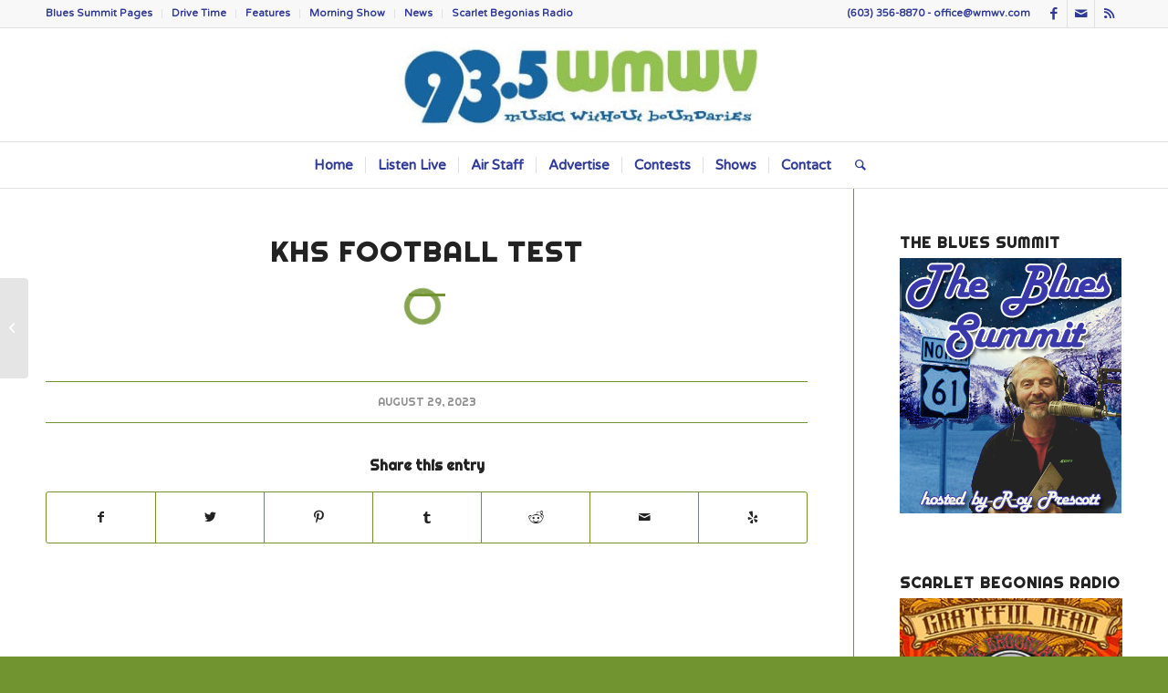

--- FILE ---
content_type: text/html; charset=UTF-8
request_url: https://www.wmwv.com/wpstream/khs-football-test/
body_size: 14880
content:
<!DOCTYPE html>
<html lang="en" class="html_stretched responsive av-preloader-disabled  html_header_top html_logo_center html_bottom_nav_header html_menu_right html_custom html_header_sticky html_header_shrinking html_header_topbar_active html_mobile_menu_tablet html_header_searchicon html_content_align_center html_header_unstick_top_disabled html_header_stretch_disabled html_elegant-blog html_av-overlay-full html_av-submenu-noclone html_entry_id_23119 av-cookies-no-cookie-consent av-default-lightbox av-no-preview html_text_menu_active av-mobile-menu-switch-default">
<head>
<meta charset="UTF-8" />
<meta name="robots" content="index, follow" />


<!-- mobile setting -->
<meta name="viewport" content="width=device-width, initial-scale=1">

<!-- Scripts/CSS and wp_head hook -->
<title>KHS FOOTBALL TEST &#8211; WMWV</title>
<meta name='robots' content='max-image-preview:large' />
<link rel='dns-prefetch' href='//cdn.jsdelivr.net' />
<link rel='dns-prefetch' href='//maxcdn.bootstrapcdn.com' />
<link rel="alternate" type="application/rss+xml" title="WMWV &raquo; Feed" href="https://www.wmwv.com/feed/" />
<link rel="alternate" title="oEmbed (JSON)" type="application/json+oembed" href="https://www.wmwv.com/wp-json/oembed/1.0/embed?url=https%3A%2F%2Fwww.wmwv.com%2Fwpstream%2Fkhs-football-test%2F" />
<link rel="alternate" title="oEmbed (XML)" type="text/xml+oembed" href="https://www.wmwv.com/wp-json/oembed/1.0/embed?url=https%3A%2F%2Fwww.wmwv.com%2Fwpstream%2Fkhs-football-test%2F&#038;format=xml" />

<!-- google webfont font replacement -->

			<script type="74bfeec9f18da884373bc90e-text/javascript">

				(function() {

					/*	check if webfonts are disabled by user setting via cookie - or user must opt in.	*/
					var html = document.getElementsByTagName('html')[0];
					var cookie_check = html.className.indexOf('av-cookies-needs-opt-in') >= 0 || html.className.indexOf('av-cookies-can-opt-out') >= 0;
					var allow_continue = true;
					var silent_accept_cookie = html.className.indexOf('av-cookies-user-silent-accept') >= 0;

					if( cookie_check && ! silent_accept_cookie )
					{
						if( ! document.cookie.match(/aviaCookieConsent/) || html.className.indexOf('av-cookies-session-refused') >= 0 )
						{
							allow_continue = false;
						}
						else
						{
							if( ! document.cookie.match(/aviaPrivacyRefuseCookiesHideBar/) )
							{
								allow_continue = false;
							}
							else if( ! document.cookie.match(/aviaPrivacyEssentialCookiesEnabled/) )
							{
								allow_continue = false;
							}
							else if( document.cookie.match(/aviaPrivacyGoogleWebfontsDisabled/) )
							{
								allow_continue = false;
							}
						}
					}

					if( allow_continue )
					{
						var f = document.createElement('link');

						f.type 	= 'text/css';
						f.rel 	= 'stylesheet';
						f.href 	= '//fonts.googleapis.com/css?family=Righteous%7CVarela+Round&display=auto';
						f.id 	= 'avia-google-webfont';

						document.getElementsByTagName('head')[0].appendChild(f);
					}
				})();

			</script>
			<style id='wp-img-auto-sizes-contain-inline-css' type='text/css'>
img:is([sizes=auto i],[sizes^="auto," i]){contain-intrinsic-size:3000px 1500px}
/*# sourceURL=wp-img-auto-sizes-contain-inline-css */
</style>
<style id='wp-emoji-styles-inline-css' type='text/css'>

	img.wp-smiley, img.emoji {
		display: inline !important;
		border: none !important;
		box-shadow: none !important;
		height: 1em !important;
		width: 1em !important;
		margin: 0 0.07em !important;
		vertical-align: -0.1em !important;
		background: none !important;
		padding: 0 !important;
	}
/*# sourceURL=wp-emoji-styles-inline-css */
</style>
<style id='wp-block-library-inline-css' type='text/css'>
:root{--wp-block-synced-color:#7a00df;--wp-block-synced-color--rgb:122,0,223;--wp-bound-block-color:var(--wp-block-synced-color);--wp-editor-canvas-background:#ddd;--wp-admin-theme-color:#007cba;--wp-admin-theme-color--rgb:0,124,186;--wp-admin-theme-color-darker-10:#006ba1;--wp-admin-theme-color-darker-10--rgb:0,107,160.5;--wp-admin-theme-color-darker-20:#005a87;--wp-admin-theme-color-darker-20--rgb:0,90,135;--wp-admin-border-width-focus:2px}@media (min-resolution:192dpi){:root{--wp-admin-border-width-focus:1.5px}}.wp-element-button{cursor:pointer}:root .has-very-light-gray-background-color{background-color:#eee}:root .has-very-dark-gray-background-color{background-color:#313131}:root .has-very-light-gray-color{color:#eee}:root .has-very-dark-gray-color{color:#313131}:root .has-vivid-green-cyan-to-vivid-cyan-blue-gradient-background{background:linear-gradient(135deg,#00d084,#0693e3)}:root .has-purple-crush-gradient-background{background:linear-gradient(135deg,#34e2e4,#4721fb 50%,#ab1dfe)}:root .has-hazy-dawn-gradient-background{background:linear-gradient(135deg,#faaca8,#dad0ec)}:root .has-subdued-olive-gradient-background{background:linear-gradient(135deg,#fafae1,#67a671)}:root .has-atomic-cream-gradient-background{background:linear-gradient(135deg,#fdd79a,#004a59)}:root .has-nightshade-gradient-background{background:linear-gradient(135deg,#330968,#31cdcf)}:root .has-midnight-gradient-background{background:linear-gradient(135deg,#020381,#2874fc)}:root{--wp--preset--font-size--normal:16px;--wp--preset--font-size--huge:42px}.has-regular-font-size{font-size:1em}.has-larger-font-size{font-size:2.625em}.has-normal-font-size{font-size:var(--wp--preset--font-size--normal)}.has-huge-font-size{font-size:var(--wp--preset--font-size--huge)}.has-text-align-center{text-align:center}.has-text-align-left{text-align:left}.has-text-align-right{text-align:right}.has-fit-text{white-space:nowrap!important}#end-resizable-editor-section{display:none}.aligncenter{clear:both}.items-justified-left{justify-content:flex-start}.items-justified-center{justify-content:center}.items-justified-right{justify-content:flex-end}.items-justified-space-between{justify-content:space-between}.screen-reader-text{border:0;clip-path:inset(50%);height:1px;margin:-1px;overflow:hidden;padding:0;position:absolute;width:1px;word-wrap:normal!important}.screen-reader-text:focus{background-color:#ddd;clip-path:none;color:#444;display:block;font-size:1em;height:auto;left:5px;line-height:normal;padding:15px 23px 14px;text-decoration:none;top:5px;width:auto;z-index:100000}html :where(.has-border-color){border-style:solid}html :where([style*=border-top-color]){border-top-style:solid}html :where([style*=border-right-color]){border-right-style:solid}html :where([style*=border-bottom-color]){border-bottom-style:solid}html :where([style*=border-left-color]){border-left-style:solid}html :where([style*=border-width]){border-style:solid}html :where([style*=border-top-width]){border-top-style:solid}html :where([style*=border-right-width]){border-right-style:solid}html :where([style*=border-bottom-width]){border-bottom-style:solid}html :where([style*=border-left-width]){border-left-style:solid}html :where(img[class*=wp-image-]){height:auto;max-width:100%}:where(figure){margin:0 0 1em}html :where(.is-position-sticky){--wp-admin--admin-bar--position-offset:var(--wp-admin--admin-bar--height,0px)}@media screen and (max-width:600px){html :where(.is-position-sticky){--wp-admin--admin-bar--position-offset:0px}}

/*# sourceURL=wp-block-library-inline-css */
</style><style id='global-styles-inline-css' type='text/css'>
:root{--wp--preset--aspect-ratio--square: 1;--wp--preset--aspect-ratio--4-3: 4/3;--wp--preset--aspect-ratio--3-4: 3/4;--wp--preset--aspect-ratio--3-2: 3/2;--wp--preset--aspect-ratio--2-3: 2/3;--wp--preset--aspect-ratio--16-9: 16/9;--wp--preset--aspect-ratio--9-16: 9/16;--wp--preset--color--black: #000000;--wp--preset--color--cyan-bluish-gray: #abb8c3;--wp--preset--color--white: #ffffff;--wp--preset--color--pale-pink: #f78da7;--wp--preset--color--vivid-red: #cf2e2e;--wp--preset--color--luminous-vivid-orange: #ff6900;--wp--preset--color--luminous-vivid-amber: #fcb900;--wp--preset--color--light-green-cyan: #7bdcb5;--wp--preset--color--vivid-green-cyan: #00d084;--wp--preset--color--pale-cyan-blue: #8ed1fc;--wp--preset--color--vivid-cyan-blue: #0693e3;--wp--preset--color--vivid-purple: #9b51e0;--wp--preset--gradient--vivid-cyan-blue-to-vivid-purple: linear-gradient(135deg,rgb(6,147,227) 0%,rgb(155,81,224) 100%);--wp--preset--gradient--light-green-cyan-to-vivid-green-cyan: linear-gradient(135deg,rgb(122,220,180) 0%,rgb(0,208,130) 100%);--wp--preset--gradient--luminous-vivid-amber-to-luminous-vivid-orange: linear-gradient(135deg,rgb(252,185,0) 0%,rgb(255,105,0) 100%);--wp--preset--gradient--luminous-vivid-orange-to-vivid-red: linear-gradient(135deg,rgb(255,105,0) 0%,rgb(207,46,46) 100%);--wp--preset--gradient--very-light-gray-to-cyan-bluish-gray: linear-gradient(135deg,rgb(238,238,238) 0%,rgb(169,184,195) 100%);--wp--preset--gradient--cool-to-warm-spectrum: linear-gradient(135deg,rgb(74,234,220) 0%,rgb(151,120,209) 20%,rgb(207,42,186) 40%,rgb(238,44,130) 60%,rgb(251,105,98) 80%,rgb(254,248,76) 100%);--wp--preset--gradient--blush-light-purple: linear-gradient(135deg,rgb(255,206,236) 0%,rgb(152,150,240) 100%);--wp--preset--gradient--blush-bordeaux: linear-gradient(135deg,rgb(254,205,165) 0%,rgb(254,45,45) 50%,rgb(107,0,62) 100%);--wp--preset--gradient--luminous-dusk: linear-gradient(135deg,rgb(255,203,112) 0%,rgb(199,81,192) 50%,rgb(65,88,208) 100%);--wp--preset--gradient--pale-ocean: linear-gradient(135deg,rgb(255,245,203) 0%,rgb(182,227,212) 50%,rgb(51,167,181) 100%);--wp--preset--gradient--electric-grass: linear-gradient(135deg,rgb(202,248,128) 0%,rgb(113,206,126) 100%);--wp--preset--gradient--midnight: linear-gradient(135deg,rgb(2,3,129) 0%,rgb(40,116,252) 100%);--wp--preset--font-size--small: 13px;--wp--preset--font-size--medium: 20px;--wp--preset--font-size--large: 36px;--wp--preset--font-size--x-large: 42px;--wp--preset--spacing--20: 0.44rem;--wp--preset--spacing--30: 0.67rem;--wp--preset--spacing--40: 1rem;--wp--preset--spacing--50: 1.5rem;--wp--preset--spacing--60: 2.25rem;--wp--preset--spacing--70: 3.38rem;--wp--preset--spacing--80: 5.06rem;--wp--preset--shadow--natural: 6px 6px 9px rgba(0, 0, 0, 0.2);--wp--preset--shadow--deep: 12px 12px 50px rgba(0, 0, 0, 0.4);--wp--preset--shadow--sharp: 6px 6px 0px rgba(0, 0, 0, 0.2);--wp--preset--shadow--outlined: 6px 6px 0px -3px rgb(255, 255, 255), 6px 6px rgb(0, 0, 0);--wp--preset--shadow--crisp: 6px 6px 0px rgb(0, 0, 0);}:where(.is-layout-flex){gap: 0.5em;}:where(.is-layout-grid){gap: 0.5em;}body .is-layout-flex{display: flex;}.is-layout-flex{flex-wrap: wrap;align-items: center;}.is-layout-flex > :is(*, div){margin: 0;}body .is-layout-grid{display: grid;}.is-layout-grid > :is(*, div){margin: 0;}:where(.wp-block-columns.is-layout-flex){gap: 2em;}:where(.wp-block-columns.is-layout-grid){gap: 2em;}:where(.wp-block-post-template.is-layout-flex){gap: 1.25em;}:where(.wp-block-post-template.is-layout-grid){gap: 1.25em;}.has-black-color{color: var(--wp--preset--color--black) !important;}.has-cyan-bluish-gray-color{color: var(--wp--preset--color--cyan-bluish-gray) !important;}.has-white-color{color: var(--wp--preset--color--white) !important;}.has-pale-pink-color{color: var(--wp--preset--color--pale-pink) !important;}.has-vivid-red-color{color: var(--wp--preset--color--vivid-red) !important;}.has-luminous-vivid-orange-color{color: var(--wp--preset--color--luminous-vivid-orange) !important;}.has-luminous-vivid-amber-color{color: var(--wp--preset--color--luminous-vivid-amber) !important;}.has-light-green-cyan-color{color: var(--wp--preset--color--light-green-cyan) !important;}.has-vivid-green-cyan-color{color: var(--wp--preset--color--vivid-green-cyan) !important;}.has-pale-cyan-blue-color{color: var(--wp--preset--color--pale-cyan-blue) !important;}.has-vivid-cyan-blue-color{color: var(--wp--preset--color--vivid-cyan-blue) !important;}.has-vivid-purple-color{color: var(--wp--preset--color--vivid-purple) !important;}.has-black-background-color{background-color: var(--wp--preset--color--black) !important;}.has-cyan-bluish-gray-background-color{background-color: var(--wp--preset--color--cyan-bluish-gray) !important;}.has-white-background-color{background-color: var(--wp--preset--color--white) !important;}.has-pale-pink-background-color{background-color: var(--wp--preset--color--pale-pink) !important;}.has-vivid-red-background-color{background-color: var(--wp--preset--color--vivid-red) !important;}.has-luminous-vivid-orange-background-color{background-color: var(--wp--preset--color--luminous-vivid-orange) !important;}.has-luminous-vivid-amber-background-color{background-color: var(--wp--preset--color--luminous-vivid-amber) !important;}.has-light-green-cyan-background-color{background-color: var(--wp--preset--color--light-green-cyan) !important;}.has-vivid-green-cyan-background-color{background-color: var(--wp--preset--color--vivid-green-cyan) !important;}.has-pale-cyan-blue-background-color{background-color: var(--wp--preset--color--pale-cyan-blue) !important;}.has-vivid-cyan-blue-background-color{background-color: var(--wp--preset--color--vivid-cyan-blue) !important;}.has-vivid-purple-background-color{background-color: var(--wp--preset--color--vivid-purple) !important;}.has-black-border-color{border-color: var(--wp--preset--color--black) !important;}.has-cyan-bluish-gray-border-color{border-color: var(--wp--preset--color--cyan-bluish-gray) !important;}.has-white-border-color{border-color: var(--wp--preset--color--white) !important;}.has-pale-pink-border-color{border-color: var(--wp--preset--color--pale-pink) !important;}.has-vivid-red-border-color{border-color: var(--wp--preset--color--vivid-red) !important;}.has-luminous-vivid-orange-border-color{border-color: var(--wp--preset--color--luminous-vivid-orange) !important;}.has-luminous-vivid-amber-border-color{border-color: var(--wp--preset--color--luminous-vivid-amber) !important;}.has-light-green-cyan-border-color{border-color: var(--wp--preset--color--light-green-cyan) !important;}.has-vivid-green-cyan-border-color{border-color: var(--wp--preset--color--vivid-green-cyan) !important;}.has-pale-cyan-blue-border-color{border-color: var(--wp--preset--color--pale-cyan-blue) !important;}.has-vivid-cyan-blue-border-color{border-color: var(--wp--preset--color--vivid-cyan-blue) !important;}.has-vivid-purple-border-color{border-color: var(--wp--preset--color--vivid-purple) !important;}.has-vivid-cyan-blue-to-vivid-purple-gradient-background{background: var(--wp--preset--gradient--vivid-cyan-blue-to-vivid-purple) !important;}.has-light-green-cyan-to-vivid-green-cyan-gradient-background{background: var(--wp--preset--gradient--light-green-cyan-to-vivid-green-cyan) !important;}.has-luminous-vivid-amber-to-luminous-vivid-orange-gradient-background{background: var(--wp--preset--gradient--luminous-vivid-amber-to-luminous-vivid-orange) !important;}.has-luminous-vivid-orange-to-vivid-red-gradient-background{background: var(--wp--preset--gradient--luminous-vivid-orange-to-vivid-red) !important;}.has-very-light-gray-to-cyan-bluish-gray-gradient-background{background: var(--wp--preset--gradient--very-light-gray-to-cyan-bluish-gray) !important;}.has-cool-to-warm-spectrum-gradient-background{background: var(--wp--preset--gradient--cool-to-warm-spectrum) !important;}.has-blush-light-purple-gradient-background{background: var(--wp--preset--gradient--blush-light-purple) !important;}.has-blush-bordeaux-gradient-background{background: var(--wp--preset--gradient--blush-bordeaux) !important;}.has-luminous-dusk-gradient-background{background: var(--wp--preset--gradient--luminous-dusk) !important;}.has-pale-ocean-gradient-background{background: var(--wp--preset--gradient--pale-ocean) !important;}.has-electric-grass-gradient-background{background: var(--wp--preset--gradient--electric-grass) !important;}.has-midnight-gradient-background{background: var(--wp--preset--gradient--midnight) !important;}.has-small-font-size{font-size: var(--wp--preset--font-size--small) !important;}.has-medium-font-size{font-size: var(--wp--preset--font-size--medium) !important;}.has-large-font-size{font-size: var(--wp--preset--font-size--large) !important;}.has-x-large-font-size{font-size: var(--wp--preset--font-size--x-large) !important;}
/*# sourceURL=global-styles-inline-css */
</style>

<style id='classic-theme-styles-inline-css' type='text/css'>
/*! This file is auto-generated */
.wp-block-button__link{color:#fff;background-color:#32373c;border-radius:9999px;box-shadow:none;text-decoration:none;padding:calc(.667em + 2px) calc(1.333em + 2px);font-size:1.125em}.wp-block-file__button{background:#32373c;color:#fff;text-decoration:none}
/*# sourceURL=/wp-includes/css/classic-themes.min.css */
</style>
<link rel='stylesheet' id='wpstream-style-css' href='https://www.wmwv.com/wp-content/plugins/wpstream/public//css/wpstream_style.css?ver=4.9.8' type='text/css' media='all' />
<link rel='stylesheet' id='video-js.min-css' href='https://www.wmwv.com/wp-content/plugins/wpstream/public/css/video-js.css?ver=4.9.8' type='text/css' media='all' />
<link rel='stylesheet' id='videojs-wpstream-player-css' href='https://www.wmwv.com/wp-content/plugins/wpstream/public/css/videojs-wpstream.css?ver=4.9.8.1768294429' type='text/css' media='all' />
<link rel='stylesheet' id='wpstream-integrations-css' href='https://www.wmwv.com/wp-content/plugins/wpstream/integrations/css/integrations.css?ver=4.9.8' type='text/css' media='all' />
<link rel='stylesheet' id='wpstream_front_style-css' href='https://www.wmwv.com/wp-content/plugins/wpstream/admin/css/wpstream-admin.css?ver=4.9.8' type='text/css' media='all' />
<link rel='stylesheet' id='cff-css' href='https://www.wmwv.com/wp-content/plugins/custom-facebook-feed/assets/css/cff-style.min.css?ver=4.3.4' type='text/css' media='all' />
<link rel='stylesheet' id='sb-font-awesome-css' href='https://maxcdn.bootstrapcdn.com/font-awesome/4.7.0/css/font-awesome.min.css?ver=6.9' type='text/css' media='all' />
<link rel='stylesheet' id='avia-merged-styles-css' href='https://www.wmwv.com/wp-content/uploads/dynamic_avia/avia-merged-styles-c11fb930b4756368e99c099854720157---6292a22fa4655.css' type='text/css' media='all' />
<script type="74bfeec9f18da884373bc90e-text/javascript" src="https://www.wmwv.com/wp-includes/js/jquery/jquery.min.js?ver=3.7.1" id="jquery-core-js"></script>
<script type="74bfeec9f18da884373bc90e-text/javascript" src="https://www.wmwv.com/wp-includes/js/jquery/jquery-migrate.min.js?ver=3.4.1" id="jquery-migrate-js"></script>
<script type="74bfeec9f18da884373bc90e-text/javascript" src="https://vjs.zencdn.net/8.20.0/video.min.js?ver=1" id="video.min-js"></script>
<script type="74bfeec9f18da884373bc90e-text/javascript" src="https://www.wmwv.com/wp-content/themes/enfold/js/avia-compat.js?ver=4.9" id="avia-compat-js"></script>
<link rel="https://api.w.org/" href="https://www.wmwv.com/wp-json/" /><link rel="EditURI" type="application/rsd+xml" title="RSD" href="https://www.wmwv.com/xmlrpc.php?rsd" />
<meta name="generator" content="WordPress 6.9" />
<link rel="canonical" href="https://www.wmwv.com/wpstream/khs-football-test/" />
<link rel='shortlink' href='https://www.wmwv.com/?p=23119' />

        <meta property='og:title' content="KHS FOOTBALL TEST"/>
               
        <meta property="og:description"  content=" " />
    <link rel="profile" href="http://gmpg.org/xfn/11" />
<link rel="alternate" type="application/rss+xml" title="WMWV RSS2 Feed" href="https://www.wmwv.com/feed/" />
<link rel="pingback" href="https://www.wmwv.com/xmlrpc.php" />

<style type='text/css' media='screen'>
 #top #header_main > .container, #top #header_main > .container .main_menu  .av-main-nav > li > a, #top #header_main #menu-item-shop .cart_dropdown_link{ height:124px; line-height: 124px; }
 .html_top_nav_header .av-logo-container{ height:124px;  }
 .html_header_top.html_header_sticky #top #wrap_all #main{ padding-top:206px; } 
</style>
<!--[if lt IE 9]><script src="https://www.wmwv.com/wp-content/themes/enfold/js/html5shiv.js"></script><![endif]-->
<link rel="icon" href="https://www.wmwv.com/wp-content/uploads/2022/03/favicon2.jpg" type="image/x-icon">
<style type='text/css'>
@font-face {font-family: 'entypo-fontello'; font-weight: normal; font-style: normal; font-display: auto;
src: url('https://www.wmwv.com/wp-content/themes/enfold/config-templatebuilder/avia-template-builder/assets/fonts/entypo-fontello.woff2') format('woff2'),
url('https://www.wmwv.com/wp-content/themes/enfold/config-templatebuilder/avia-template-builder/assets/fonts/entypo-fontello.woff') format('woff'),
url('https://www.wmwv.com/wp-content/themes/enfold/config-templatebuilder/avia-template-builder/assets/fonts/entypo-fontello.ttf') format('truetype'),
url('https://www.wmwv.com/wp-content/themes/enfold/config-templatebuilder/avia-template-builder/assets/fonts/entypo-fontello.svg#entypo-fontello') format('svg'),
url('https://www.wmwv.com/wp-content/themes/enfold/config-templatebuilder/avia-template-builder/assets/fonts/entypo-fontello.eot'),
url('https://www.wmwv.com/wp-content/themes/enfold/config-templatebuilder/avia-template-builder/assets/fonts/entypo-fontello.eot?#iefix') format('embedded-opentype');
} #top .avia-font-entypo-fontello, body .avia-font-entypo-fontello, html body [data-av_iconfont='entypo-fontello']:before{ font-family: 'entypo-fontello'; }
</style>

<!--
Debugging Info for Theme support: 

Theme: Enfold
Version: 4.9
Installed: enfold
AviaFramework Version: 5.0
AviaBuilder Version: 4.8
aviaElementManager Version: 1.0.1
ML:1024-PU:75-PLA:10
WP:6.9
Compress: CSS:all theme files - JS:disabled
Updates: disabled
PLAu:9
-->
</head>

<body id="top" class="wp-singular wpstream_product-template-default single single-wpstream_product postid-23119 wp-theme-enfold stretched rtl_columns av-curtain-numeric righteous varela_round  avia-responsive-images-support" itemscope="itemscope" itemtype="https://schema.org/WebPage" >

	
	<div id='wrap_all'>

	
<header id='header' class='all_colors header_color light_bg_color  av_header_top av_logo_center av_bottom_nav_header av_menu_right av_custom av_header_sticky av_header_shrinking av_header_stretch_disabled av_mobile_menu_tablet av_header_searchicon av_header_unstick_top_disabled av_seperator_small_border'  role="banner" itemscope="itemscope" itemtype="https://schema.org/WPHeader" >

		<div id='header_meta' class='container_wrap container_wrap_meta  av_icon_active_right av_extra_header_active av_secondary_left av_phone_active_right av_entry_id_23119'>

			      <div class='container'>
			      <ul class='noLightbox social_bookmarks icon_count_3'><li class='social_bookmarks_facebook av-social-link-facebook social_icon_1'><a target="_blank" aria-label="Link to Facebook" href='https://www.facebook.com/93.5WMWV' aria-hidden='false' data-av_icon='' data-av_iconfont='entypo-fontello' title='Facebook' rel="noopener"><span class='avia_hidden_link_text'>Facebook</span></a></li><li class='social_bookmarks_mail av-social-link-mail social_icon_2'><a  aria-label="Link to Mail" href='/contact/' aria-hidden='false' data-av_icon='' data-av_iconfont='entypo-fontello' title='Mail'><span class='avia_hidden_link_text'>Mail</span></a></li><li class='social_bookmarks_rss av-social-link-rss social_icon_3'><a  aria-label="Link to Rss  this site" href='https://www.wmwv.com/feed/' aria-hidden='false' data-av_icon='' data-av_iconfont='entypo-fontello' title='Rss'><span class='avia_hidden_link_text'>Rss</span></a></li></ul><nav class='sub_menu'  role="navigation" itemscope="itemscope" itemtype="https://schema.org/SiteNavigationElement" ><ul role="menu" class="menu" id="avia2-menu"><li role="menuitem" id="menu-item-22580" class="menu-item menu-item-type-post_type menu-item-object-page menu-item-22580"><a href="https://www.wmwv.com/the-blues-summit/">Blues Summit Pages</a></li>
<li role="menuitem" id="menu-item-22577" class="menu-item menu-item-type-post_type menu-item-object-page menu-item-22577"><a href="https://www.wmwv.com/drive-time/">Drive Time</a></li>
<li role="menuitem" id="menu-item-22579" class="menu-item menu-item-type-post_type menu-item-object-page menu-item-22579"><a href="https://www.wmwv.com/features/">Features</a></li>
<li role="menuitem" id="menu-item-22578" class="menu-item menu-item-type-post_type menu-item-object-page menu-item-22578"><a href="https://www.wmwv.com/the-morning-show/">Morning Show</a></li>
<li role="menuitem" id="menu-item-22576" class="menu-item menu-item-type-post_type menu-item-object-page menu-item-22576"><a href="https://www.wmwv.com/news/">News</a></li>
<li role="menuitem" id="menu-item-22575" class="menu-item menu-item-type-post_type menu-item-object-page menu-item-22575"><a href="https://www.wmwv.com/scarlet-begonias-radio/">Scarlet Begonias Radio</a></li>
</ul></nav><div class='phone-info with_nav'><div>(603) 356-8870 - <a href="/cdn-cgi/l/email-protection" class="__cf_email__" data-cfemail="e48b82828d8781a493899392ca878b89">[email&#160;protected]</a></div></div>			      </div>
		</div>

		<div  id='header_main' class='container_wrap container_wrap_logo'>

        <div class='container av-logo-container'><div class='inner-container'><span class='logo avia-standard-logo'><a href='https://www.wmwv.com/' class=''><img src="https://www.wmwv.com/wp-content/uploads/2022/03/logo-1.jpg" srcset="https://www.wmwv.com/wp-content/uploads/2022/03/logo-1.jpg 461w, https://www.wmwv.com/wp-content/uploads/2022/03/logo-1-300x85.jpg 300w" sizes="(max-width: 461px) 100vw, 461px" height="100" width="300" alt='WMWV' title='logo-1' /></a></span></div></div><div id='header_main_alternate' class='container_wrap'><div class='container'><nav class='main_menu' data-selectname='Select a page'  role="navigation" itemscope="itemscope" itemtype="https://schema.org/SiteNavigationElement" ><div class="avia-menu av-main-nav-wrap"><ul role="menu" class="menu av-main-nav" id="avia-menu"><li role="menuitem" id="menu-item-22464" class="menu-item menu-item-type-post_type menu-item-object-page menu-item-home menu-item-top-level menu-item-top-level-1"><a href="https://www.wmwv.com/" itemprop="url" tabindex="0"><span class="avia-bullet"></span><span class="avia-menu-text">Home</span><span class="avia-menu-fx"><span class="avia-arrow-wrap"><span class="avia-arrow"></span></span></span></a></li>
<li role="menuitem" id="menu-item-22718" class="menu-item menu-item-type-post_type menu-item-object-page menu-item-mega-parent  menu-item-top-level menu-item-top-level-2"><a href="https://www.wmwv.com/listen-live/" itemprop="url" tabindex="0"><span class="avia-bullet"></span><span class="avia-menu-text">Listen Live</span><span class="avia-menu-fx"><span class="avia-arrow-wrap"><span class="avia-arrow"></span></span></span></a></li>
<li role="menuitem" id="menu-item-22461" class="menu-item menu-item-type-post_type menu-item-object-page menu-item-mega-parent  menu-item-top-level menu-item-top-level-3"><a href="https://www.wmwv.com/staff/" itemprop="url" tabindex="0"><span class="avia-bullet"></span><span class="avia-menu-text">Air Staff</span><span class="avia-menu-fx"><span class="avia-arrow-wrap"><span class="avia-arrow"></span></span></span></a></li>
<li role="menuitem" id="menu-item-22460" class="menu-item menu-item-type-post_type menu-item-object-page menu-item-top-level menu-item-top-level-4"><a href="https://www.wmwv.com/advertise/" itemprop="url" tabindex="0"><span class="avia-bullet"></span><span class="avia-menu-text">Advertise</span><span class="avia-menu-fx"><span class="avia-arrow-wrap"><span class="avia-arrow"></span></span></span></a></li>
<li role="menuitem" id="menu-item-23055" class="menu-item menu-item-type-taxonomy menu-item-object-category menu-item-top-level menu-item-top-level-5"><a href="https://www.wmwv.com/category/contests/" itemprop="url" tabindex="0"><span class="avia-bullet"></span><span class="avia-menu-text">Contests</span><span class="avia-menu-fx"><span class="avia-arrow-wrap"><span class="avia-arrow"></span></span></span></a></li>
<li role="menuitem" id="menu-item-22566" class="menu-item menu-item-type-custom menu-item-object-custom menu-item-has-children menu-item-top-level menu-item-top-level-6"><a href="#" itemprop="url" tabindex="0"><span class="avia-bullet"></span><span class="avia-menu-text">Shows</span><span class="avia-menu-fx"><span class="avia-arrow-wrap"><span class="avia-arrow"></span></span></span></a>


<ul class="sub-menu">
	<li role="menuitem" id="menu-item-22569" class="menu-item menu-item-type-post_type menu-item-object-page"><a href="https://www.wmwv.com/drive-time/" itemprop="url" tabindex="0"><span class="avia-bullet"></span><span class="avia-menu-text">Drive Time</span></a></li>
	<li role="menuitem" id="menu-item-22568" class="menu-item menu-item-type-post_type menu-item-object-page"><a href="https://www.wmwv.com/features/" itemprop="url" tabindex="0"><span class="avia-bullet"></span><span class="avia-menu-text">Features</span></a></li>
	<li role="menuitem" id="menu-item-22567" class="menu-item menu-item-type-post_type menu-item-object-page"><a href="https://www.wmwv.com/news/" itemprop="url" tabindex="0"><span class="avia-bullet"></span><span class="avia-menu-text">News</span></a></li>
	<li role="menuitem" id="menu-item-22570" class="menu-item menu-item-type-post_type menu-item-object-page"><a href="https://www.wmwv.com/the-morning-show/" itemprop="url" tabindex="0"><span class="avia-bullet"></span><span class="avia-menu-text">The Morning Show</span></a></li>
	<li role="menuitem" id="menu-item-22574" class="menu-item menu-item-type-post_type menu-item-object-page"><a href="https://www.wmwv.com/scarlet-begonias-radio/" itemprop="url" tabindex="0"><span class="avia-bullet"></span><span class="avia-menu-text">Scarlet Begonias Radio</span></a></li>
	<li role="menuitem" id="menu-item-22491" class="menu-item menu-item-type-post_type menu-item-object-page menu-item-has-children"><a href="https://www.wmwv.com/the-blues-summit/" itemprop="url" tabindex="0"><span class="avia-bullet"></span><span class="avia-menu-text">The Blues Summit</span></a>
	<ul class="sub-menu">
		<li role="menuitem" id="menu-item-22514" class="menu-item menu-item-type-post_type menu-item-object-page"><a href="https://www.wmwv.com/the-blues-summit/blues-summit-weekly-playlists/" itemprop="url" tabindex="0"><span class="avia-bullet"></span><span class="avia-menu-text">Weekly Playlists</span></a></li>
		<li role="menuitem" id="menu-item-22515" class="menu-item menu-item-type-post_type menu-item-object-page"><a href="https://www.wmwv.com/the-blues-summit/blues-summit-monthly-playlist/" itemprop="url" tabindex="0"><span class="avia-bullet"></span><span class="avia-menu-text">Monthly Playlists</span></a></li>
		<li role="menuitem" id="menu-item-22516" class="menu-item menu-item-type-post_type menu-item-object-page"><a href="https://www.wmwv.com/the-blues-summit/blues-summit-annual-top-50-blues-cds/" itemprop="url" tabindex="0"><span class="avia-bullet"></span><span class="avia-menu-text">Annual Top 50 Countdown</span></a></li>
	</ul>
</li>
</ul>
</li>
<li role="menuitem" id="menu-item-22463" class="menu-item menu-item-type-post_type menu-item-object-page menu-item-top-level menu-item-top-level-7"><a href="https://www.wmwv.com/contact/" itemprop="url" tabindex="0"><span class="avia-bullet"></span><span class="avia-menu-text">Contact</span><span class="avia-menu-fx"><span class="avia-arrow-wrap"><span class="avia-arrow"></span></span></span></a></li>
<li id="menu-item-search" class="noMobile menu-item menu-item-search-dropdown menu-item-avia-special" role="menuitem"><a aria-label="Search" href="?s=" rel="nofollow" data-avia-search-tooltip="

&lt;form role=&quot;search&quot; action=&quot;https://www.wmwv.com/&quot; id=&quot;searchform&quot; method=&quot;get&quot; class=&quot;&quot;&gt;
	&lt;div&gt;
		&lt;input type=&quot;submit&quot; value=&quot;&quot; id=&quot;searchsubmit&quot; class=&quot;button avia-font-entypo-fontello&quot; /&gt;
		&lt;input type=&quot;text&quot; id=&quot;s&quot; name=&quot;s&quot; value=&quot;&quot; placeholder=&#039;Search&#039; /&gt;
			&lt;/div&gt;
&lt;/form&gt;
" aria-hidden='false' data-av_icon='' data-av_iconfont='entypo-fontello'><span class="avia_hidden_link_text">Search</span></a></li><li class="av-burger-menu-main menu-item-avia-special ">
	        			<a href="#" aria-label="Menu" aria-hidden="false">
							<span class="av-hamburger av-hamburger--spin av-js-hamburger">
								<span class="av-hamburger-box">
						          <span class="av-hamburger-inner"></span>
						          <strong>Menu</strong>
								</span>
							</span>
							<span class="avia_hidden_link_text">Menu</span>
						</a>
	        		   </li></ul></div></nav></div> </div> 
		<!-- end container_wrap-->
		</div>
		<div class='header_bg'></div>

<!-- end header -->
</header>

	<div id='main' class='all_colors' data-scroll-offset='124'>

	
		<div class='container_wrap container_wrap_first main_color sidebar_right'>

			<div class='container template-blog template-single-blog '>

				<main class='content units av-content-small alpha  av-blog-meta-author-disabled av-blog-meta-comments-disabled av-blog-meta-category-disabled av-blog-meta-html-info-disabled'  role="main" itemprop="mainContentOfPage" >

                    <article class="post-entry post-entry-type-standard post-entry-23119 post-loop-1 post-parity-odd post-entry-last single-big post  post-23119 wpstream_product type-wpstream_product status-publish hentry"  itemscope="itemscope" itemtype="https://schema.org/CreativeWork" ><div class="blog-meta"></div><div class='entry-content-wrapper clearfix standard-content'><header class="entry-content-header"><div class="av-heading-wrapper"><span class="blog-categories minor-meta"></span><h1 class='post-title entry-title '  itemprop="headline" >KHS FOOTBALL TEST<span class="post-format-icon minor-meta"></span></h1></div></header><span class="av-vertical-delimiter"></span><div class="entry-content"  itemprop="text" ><div class="wpestream_inserted_player"><div class="wpstream_player_wrapper wpstream_player_shortcode"><div class="wpstream_player_container"><div class="wpstream_live_player_wrapper function_wpstream_live_event_player" data-now="1768536489397316" data-me="clay@conwaymagic.com" data-product-id="23119" id="wpstream_live_player_wrapper1768536489397316" data-nonce="8cb2298fa0" > <div id="wpestream_live_counting" class="wpestream_live_counting" data-showviewercount="1"></div><div class="wpstream_not_live_mess wpstream_theme_not_live_section " style="display: none"><div class="wpstream_not_live_mess_back"></div><div class="wpstream_not_live_mess_mess">We are not live at this moment</div></div><div class="wpstream-pre-load-spinner"></div>
					<video id="wpstream-video1768536489397316"       class="video-js vjs-default-skin  vjs-fluid vjs-wpstream    " playsinline="true"  autoplay>
					
                </video><script data-cfasync="false" src="/cdn-cgi/scripts/5c5dd728/cloudflare-static/email-decode.min.js"></script><script type="74bfeec9f18da884373bc90e-text/javascript">
                    //<![CDATA[
                        jQuery(document).ready(function(){
                            wpstream_player_initialize({
                                titleOverlayElementId:"random_id_1768536489397316",
                                videoElementId: "1768536489397316",
                                trailerUrl: "",
                                contentUrl: "",
                                statsUri:  "",
                                autoplay: true,
                                muted: false,
                                playTrailerButtonElementId: "wpstream_live_video_play_trailer_btn_1768536489397316",
                                muteTrailerButtonElementId: "wpstream_live_video_mute_trailer_btn_1768536489397316",
                                unmuteTrailerButtonElementId: "wpstream_live_video_unmute_trailer_btn_1768536489397316",
                            });
                        });
                    //]]&gt;
                    </script></div></div></div></div></div><span class="post-meta-infos"><time class="date-container minor-meta updated"  itemprop="datePublished" datetime="2023-08-29T09:41:26-05:00" >August 29, 2023</time></span><footer class="entry-footer"><div class='av-social-sharing-box av-social-sharing-box-default av-social-sharing-box-fullwidth'><div class="av-share-box"><h5 class='av-share-link-description av-no-toc '>Share this entry</h5><ul class="av-share-box-list noLightbox"><li class='av-share-link av-social-link-facebook' ><a target="_blank" aria-label="Share on Facebook" href='https://www.facebook.com/sharer.php?u=https://www.wmwv.com/wpstream/khs-football-test/&#038;t=KHS%20FOOTBALL%20TEST' aria-hidden='false' data-av_icon='' data-av_iconfont='entypo-fontello' title='' data-avia-related-tooltip='Share on Facebook' rel="noopener"><span class='avia_hidden_link_text'>Share on Facebook</span></a></li><li class='av-share-link av-social-link-twitter' ><a target="_blank" aria-label="Share on Twitter" href='https://twitter.com/share?text=KHS%20FOOTBALL%20TEST&#038;url=https://www.wmwv.com/?p=23119' aria-hidden='false' data-av_icon='' data-av_iconfont='entypo-fontello' title='' data-avia-related-tooltip='Share on Twitter' rel="noopener"><span class='avia_hidden_link_text'>Share on Twitter</span></a></li><li class='av-share-link av-social-link-pinterest' ><a target="_blank" aria-label="Share on Pinterest" href='https://pinterest.com/pin/create/button/?url=https%3A%2F%2Fwww.wmwv.com%2Fwpstream%2Fkhs-football-test%2F&#038;description=KHS%20FOOTBALL%20TEST&#038;media=' aria-hidden='false' data-av_icon='' data-av_iconfont='entypo-fontello' title='' data-avia-related-tooltip='Share on Pinterest' rel="noopener"><span class='avia_hidden_link_text'>Share on Pinterest</span></a></li><li class='av-share-link av-social-link-tumblr' ><a target="_blank" aria-label="Share on Tumblr" href='https://www.tumblr.com/share/link?url=https%3A%2F%2Fwww.wmwv.com%2Fwpstream%2Fkhs-football-test%2F&#038;name=KHS%20FOOTBALL%20TEST&#038;description=We%20are%20not%20live%20at%20this%20moment' aria-hidden='false' data-av_icon='' data-av_iconfont='entypo-fontello' title='' data-avia-related-tooltip='Share on Tumblr' rel="noopener"><span class='avia_hidden_link_text'>Share on Tumblr</span></a></li><li class='av-share-link av-social-link-reddit' ><a target="_blank" aria-label="Share on Reddit" href='https://reddit.com/submit?url=https://www.wmwv.com/wpstream/khs-football-test/&#038;title=KHS%20FOOTBALL%20TEST' aria-hidden='false' data-av_icon='' data-av_iconfont='entypo-fontello' title='' data-avia-related-tooltip='Share on Reddit' rel="noopener"><span class='avia_hidden_link_text'>Share on Reddit</span></a></li><li class='av-share-link av-social-link-mail' ><a aria-label="Share by Mail" href="/cdn-cgi/l/email-protection#5a65292f38303f392e671112097f686a1c15150e181b16167f686a0e1f090e7c796a69626138353e2367322e2e2a296075752d2d2d742d372d2c74393537752d2a292e283f3b3775313229773c35352e383b3636772e3f292e75" aria-hidden='false' data-av_icon='' data-av_iconfont='entypo-fontello' title='' data-avia-related-tooltip='Share by Mail'><span class='avia_hidden_link_text'>Share by Mail</span></a></li><li class='av-share-link av-social-link-yelp' ><a target="_blank" aria-label="Visit us on Yelp" href='https://www.yelp.com' aria-hidden='false' data-av_icon='' data-av_iconfont='entypo-fontello' title='' data-avia-related-tooltip='Visit us on Yelp' rel="noopener"><span class='avia_hidden_link_text'>Visit us on Yelp</span></a></li></ul></div></div></footer><div class='post_delimiter'></div></div><div class="post_author_timeline"></div><span class='hidden'>
				<span class='av-structured-data'  itemprop="image" itemscope="itemscope" itemtype="https://schema.org/ImageObject" >
						<span itemprop='url'>https://www.wmwv.com/wp-content/uploads/2022/03/logo-1.jpg</span>
						<span itemprop='height'>0</span>
						<span itemprop='width'>0</span>
				</span>
				<span class='av-structured-data'  itemprop="publisher" itemtype="https://schema.org/Organization" itemscope="itemscope" >
						<span itemprop='name'>Clay Groves</span>
						<span itemprop='logo' itemscope itemtype='https://schema.org/ImageObject'>
							<span itemprop='url'>https://www.wmwv.com/wp-content/uploads/2022/03/logo-1.jpg</span>
						 </span>
				</span><span class='av-structured-data'  itemprop="author" itemscope="itemscope" itemtype="https://schema.org/Person" ><span itemprop='name'>Clay Groves</span></span><span class='av-structured-data'  itemprop="datePublished" datetime="2023-08-29T09:41:26-05:00" >2023-08-29 09:41:26</span><span class='av-structured-data'  itemprop="dateModified" itemtype="https://schema.org/dateModified" >2023-08-29 09:41:26</span><span class='av-structured-data'  itemprop="mainEntityOfPage" itemtype="https://schema.org/mainEntityOfPage" ><span itemprop='name'>KHS FOOTBALL TEST</span></span></span></article><div class='single-big'></div>
				<!--end content-->
				</main>

				<aside class='sidebar sidebar_right  smartphones_sidebar_active alpha units'  role="complementary" itemscope="itemscope" itemtype="https://schema.org/WPSideBar" ><div class='inner_sidebar extralight-border'><section id="media_image-2" class="widget clearfix widget_media_image"><h3 class="widgettitle">The Blues Summit</h3><a href="https://soundcloud.com/wmwvbluessummit/sets/"><img width="243" height="280" src="https://www.wmwv.com/wp-content/uploads/2018/08/Blusummit.png" class="avia-img-lazy-loading-16844 image wp-image-16844  attachment-full size-full" alt="" style="max-width: 100%; height: auto;" decoding="async" loading="lazy" /></a><span class="seperator extralight-border"></span></section><section id="media_image-3" class="widget clearfix widget_media_image"><h3 class="widgettitle">Scarlet Begonias Radio</h3><a href="https://soundcloud.com/user-446338098/sets"><img width="250" height="226" src="https://www.wmwv.com/wp-content/uploads/2020/03/sbwidget-676.jpg" class="avia-img-lazy-loading-19889 image wp-image-19889  attachment-full size-full" alt="" style="max-width: 100%; height: auto;" decoding="async" loading="lazy" /></a><span class="seperator extralight-border"></span></section><section id="media_image-9" class="widget clearfix widget_media_image"><h3 class="widgettitle">2025 Local Song Of The Year Contest</h3><a href="https://www.wmwv.com/2025-wmwv-local-song-of-the-year-contest/"><img width="225" height="285" src="https://www.wmwv.com/wp-content/uploads/2020/02/SONGCONTEST1.jpg" class="avia-img-lazy-loading-19655 image wp-image-19655  attachment-full size-full" alt="" style="max-width: 100%; height: auto;" decoding="async" loading="lazy" /></a><span class="seperator extralight-border"></span></section><section id="text-110" class="widget clearfix widget_text"><h3 class="widgettitle">FCC License Applications</h3>			<div class="textwidget"><ul>
<li><a href="https://www.wmwv.com/wp-content/uploads/2024/12/WMWV-Post-Filing-Notice-2024.pdf">WMWV Applications</a></li>
<li><a href="https://www.wmwv.com/wp-content/uploads/2024/12/WMWV-Post-Filing-Notice-2024.pdf">WVMJ Applications</a></li>
<li><a href="https://www.wmwv.com/wp-content/uploads/2024/12/WMWV-Post-Filing-Notice-2024.pdf">WBNC Applications</a></li>
<li><a href="https://www.wmwv.com/wp-content/uploads/2024/12/WMWV-Post-Filing-Notice-2024.pdf">Easy 95.3 Applications</a></li>
</ul>
<p>If you need assistance please contact Keith Murray at 603-356-8870 or e-mail <a href="/cdn-cgi/l/email-protection" class="__cf_email__" data-cfemail="7a1d173a0d170d0c54191517">[email&#160;protected]</a>.</p>
<ul>
<li><a href="https://www.wmwv.com/wp-content/uploads/2025/11/EEO-File-11-21-24-thru-11-20-25.pdf">EEO Report</a></li>
<li><a href="https://publicfiles.fcc.gov/fm-profile/WMWV">Public Inspection File</a></li>
</ul>
<p>If you need assistance with the public file, please contact Keith Murray at 603-356-8870 or <a href="/cdn-cgi/l/email-protection" class="__cf_email__" data-cfemail="3e59537e49534948105d5153">[email&#160;protected]</a>.</p>
</div>
		<span class="seperator extralight-border"></span></section></div></aside>

			</div><!--end container-->

		</div><!-- close default .container_wrap element -->


				<div class='container_wrap footer_color' id='footer'>

					<div class='container'>

						<div class='flex_column av_one_half  first el_before_av_one_half'><section id="media_image-11" class="widget clearfix widget_media_image"><h3 class="widgettitle">Settler&#8217;s Green &#8211; North Conway</h3><a href="https://www.settlersgreen.com/"><img width="307" height="116" src="https://www.wmwv.com/wp-content/uploads/2022/03/OVP2.jpg" class="avia-img-lazy-loading-22471 image wp-image-22471  attachment-full size-full" alt="" style="max-width: 100%; height: auto;" decoding="async" loading="lazy" srcset="https://www.wmwv.com/wp-content/uploads/2022/03/OVP2.jpg 307w, https://www.wmwv.com/wp-content/uploads/2022/03/OVP2-300x113.jpg 300w" sizes="auto, (max-width: 307px) 100vw, 307px" /></a><span class="seperator extralight-border"></span></section></div><div class='flex_column av_one_half  el_after_av_one_half el_before_av_one_half '><section id="media_image-12" class="widget clearfix widget_media_image"><h3 class="widgettitle">MWV Chamber of Commerce</h3><a href="https://www.visitmwv.com/"><img width="300" height="113" src="https://www.wmwv.com/wp-content/uploads/2022/03/MWVChamber-300x113.jpg" class="avia-img-lazy-loading-22470 image wp-image-22470  attachment-medium size-medium" alt="" style="max-width: 100%; height: auto;" decoding="async" loading="lazy" srcset="https://www.wmwv.com/wp-content/uploads/2022/03/MWVChamber-300x113.jpg 300w, https://www.wmwv.com/wp-content/uploads/2022/03/MWVChamber.jpg 307w" sizes="auto, (max-width: 300px) 100vw, 300px" /></a><span class="seperator extralight-border"></span></section></div>
					</div>

				<!-- ####### END FOOTER CONTAINER ####### -->
				</div>

	

	
				<footer class='container_wrap socket_color' id='socket'  role="contentinfo" itemscope="itemscope" itemtype="https://schema.org/WPFooter" >
                    <div class='container'>

                        <span class='copyright'>© Copyright - WMWV | Website Hosting & Design <a href="https://www.alpineweb.com" target="_blank" rel="noopener">AlpineWeb Design</a></span>

                        <ul class='noLightbox social_bookmarks icon_count_3'><li class='social_bookmarks_facebook av-social-link-facebook social_icon_1'><a target="_blank" aria-label="Link to Facebook" href='https://www.facebook.com/93.5WMWV' aria-hidden='false' data-av_icon='' data-av_iconfont='entypo-fontello' title='Facebook' rel="noopener"><span class='avia_hidden_link_text'>Facebook</span></a></li><li class='social_bookmarks_mail av-social-link-mail social_icon_2'><a  aria-label="Link to Mail" href='/contact/' aria-hidden='false' data-av_icon='' data-av_iconfont='entypo-fontello' title='Mail'><span class='avia_hidden_link_text'>Mail</span></a></li><li class='social_bookmarks_rss av-social-link-rss social_icon_3'><a  aria-label="Link to Rss  this site" href='https://www.wmwv.com/feed/' aria-hidden='false' data-av_icon='' data-av_iconfont='entypo-fontello' title='Rss'><span class='avia_hidden_link_text'>Rss</span></a></li></ul><nav class='sub_menu_socket'  role="navigation" itemscope="itemscope" itemtype="https://schema.org/SiteNavigationElement" ><div class="avia3-menu"><ul role="menu" class="menu" id="avia3-menu"><li role="menuitem" id="menu-item-22580" class="menu-item menu-item-type-post_type menu-item-object-page menu-item-top-level menu-item-top-level-1"><a href="https://www.wmwv.com/the-blues-summit/" itemprop="url" tabindex="0"><span class="avia-bullet"></span><span class="avia-menu-text">Blues Summit Pages</span><span class="avia-menu-fx"><span class="avia-arrow-wrap"><span class="avia-arrow"></span></span></span></a></li>
<li role="menuitem" id="menu-item-22577" class="menu-item menu-item-type-post_type menu-item-object-page menu-item-top-level menu-item-top-level-2"><a href="https://www.wmwv.com/drive-time/" itemprop="url" tabindex="0"><span class="avia-bullet"></span><span class="avia-menu-text">Drive Time</span><span class="avia-menu-fx"><span class="avia-arrow-wrap"><span class="avia-arrow"></span></span></span></a></li>
<li role="menuitem" id="menu-item-22579" class="menu-item menu-item-type-post_type menu-item-object-page menu-item-top-level menu-item-top-level-3"><a href="https://www.wmwv.com/features/" itemprop="url" tabindex="0"><span class="avia-bullet"></span><span class="avia-menu-text">Features</span><span class="avia-menu-fx"><span class="avia-arrow-wrap"><span class="avia-arrow"></span></span></span></a></li>
<li role="menuitem" id="menu-item-22578" class="menu-item menu-item-type-post_type menu-item-object-page menu-item-top-level menu-item-top-level-4"><a href="https://www.wmwv.com/the-morning-show/" itemprop="url" tabindex="0"><span class="avia-bullet"></span><span class="avia-menu-text">Morning Show</span><span class="avia-menu-fx"><span class="avia-arrow-wrap"><span class="avia-arrow"></span></span></span></a></li>
<li role="menuitem" id="menu-item-22576" class="menu-item menu-item-type-post_type menu-item-object-page menu-item-top-level menu-item-top-level-5"><a href="https://www.wmwv.com/news/" itemprop="url" tabindex="0"><span class="avia-bullet"></span><span class="avia-menu-text">News</span><span class="avia-menu-fx"><span class="avia-arrow-wrap"><span class="avia-arrow"></span></span></span></a></li>
<li role="menuitem" id="menu-item-22575" class="menu-item menu-item-type-post_type menu-item-object-page menu-item-top-level menu-item-top-level-6"><a href="https://www.wmwv.com/scarlet-begonias-radio/" itemprop="url" tabindex="0"><span class="avia-bullet"></span><span class="avia-menu-text">Scarlet Begonias Radio</span><span class="avia-menu-fx"><span class="avia-arrow-wrap"><span class="avia-arrow"></span></span></span></a></li>
</ul></div></nav>
                    </div>

	            <!-- ####### END SOCKET CONTAINER ####### -->
				</footer>


					<!-- end main -->
		</div>

		<a class='avia-post-nav avia-post-prev without-image' href='https://www.wmwv.com/wpstream/test/' ><span class="label iconfont" aria-hidden='true' data-av_icon='' data-av_iconfont='entypo-fontello'></span><span class="entry-info-wrap"><span class="entry-info"><span class='entry-title'>test</span></span></span></a><!-- end wrap_all --></div>

<a href='#top' title='Scroll to top' id='scroll-top-link' aria-hidden='true' data-av_icon='' data-av_iconfont='entypo-fontello'><span class="avia_hidden_link_text">Scroll to top</span></a>

<div id="fb-root"></div>

<script data-cfasync="false" src="/cdn-cgi/scripts/5c5dd728/cloudflare-static/email-decode.min.js"></script><script type="speculationrules">
{"prefetch":[{"source":"document","where":{"and":[{"href_matches":"/*"},{"not":{"href_matches":["/wp-*.php","/wp-admin/*","/wp-content/uploads/*","/wp-content/*","/wp-content/plugins/*","/wp-content/themes/enfold/*","/*\\?(.+)"]}},{"not":{"selector_matches":"a[rel~=\"nofollow\"]"}},{"not":{"selector_matches":".no-prefetch, .no-prefetch a"}}]},"eagerness":"conservative"}]}
</script>
<!-- Custom Facebook Feed JS -->
<script type="74bfeec9f18da884373bc90e-text/javascript">var cffajaxurl = "https://www.wmwv.com/wp-admin/admin-ajax.php";
var cfflinkhashtags = "false";
</script>

 <script type="74bfeec9f18da884373bc90e-text/javascript">
 /* <![CDATA[ */  
var avia_framework_globals = avia_framework_globals || {};
    avia_framework_globals.frameworkUrl = 'https://www.wmwv.com/wp-content/themes/enfold/framework/';
    avia_framework_globals.installedAt = 'https://www.wmwv.com/wp-content/themes/enfold/';
    avia_framework_globals.ajaxurl = 'https://www.wmwv.com/wp-admin/admin-ajax.php';
/* ]]> */ 
</script>
 
 <script type="74bfeec9f18da884373bc90e-text/javascript" src="https://www.wmwv.com/wp-content/themes/enfold/js/avia.js?ver=4.9" id="avia-default-js"></script>
<script type="74bfeec9f18da884373bc90e-text/javascript" src="https://www.wmwv.com/wp-content/themes/enfold/js/shortcodes.js?ver=4.9" id="avia-shortcodes-js"></script>
<script type="74bfeec9f18da884373bc90e-text/javascript" src="https://www.wmwv.com/wp-content/themes/enfold/config-templatebuilder/avia-shortcodes/gallery/gallery.js?ver=6.9" id="avia-module-gallery-js"></script>
<script type="74bfeec9f18da884373bc90e-text/javascript" src="https://www.wmwv.com/wp-content/themes/enfold/config-templatebuilder/avia-shortcodes/portfolio/isotope.js?ver=6.9" id="avia-module-isotope-js"></script>
<script type="74bfeec9f18da884373bc90e-text/javascript" src="https://www.wmwv.com/wp-content/themes/enfold/config-templatebuilder/avia-shortcodes/masonry_entries/masonry_entries.js?ver=6.9" id="avia-module-masonry-js"></script>
<script type="74bfeec9f18da884373bc90e-text/javascript" src="https://www.wmwv.com/wp-content/themes/enfold/config-templatebuilder/avia-shortcodes/numbers/numbers.js?ver=6.9" id="avia-module-numbers-js"></script>
<script type="74bfeec9f18da884373bc90e-text/javascript" src="https://www.wmwv.com/wp-content/themes/enfold/config-templatebuilder/avia-shortcodes/progressbar/progressbar.js?ver=6.9" id="avia-module-progress-bar-js"></script>
<script type="74bfeec9f18da884373bc90e-text/javascript" src="https://www.wmwv.com/wp-content/themes/enfold/config-templatebuilder/avia-shortcodes/tabs/tabs.js?ver=6.9" id="avia-module-tabs-js"></script>
<script type="74bfeec9f18da884373bc90e-text/javascript" src="https://www.wmwv.com/wp-content/themes/enfold/config-templatebuilder/avia-shortcodes/slideshow/slideshow-video.js?ver=6.9" id="avia-module-slideshow-video-js"></script>
<script type="74bfeec9f18da884373bc90e-text/javascript" src="https://www.wmwv.com/wp-content/themes/enfold/config-templatebuilder/avia-shortcodes/video/video.js?ver=6.9" id="avia-module-video-js"></script>
<script type="74bfeec9f18da884373bc90e-text/javascript" src="https://cdn.jsdelivr.net/npm/videojs-logo@latest/dist/videojs-logo.min.js?ver=3.0.0" id="videojs-logo-js"></script>
<script type="74bfeec9f18da884373bc90e-text/javascript" src="https://www.wmwv.com/wp-includes/js/jquery/ui/core.min.js?ver=1.13.3" id="jquery-ui-core-js"></script>
<script type="74bfeec9f18da884373bc90e-text/javascript" src="https://www.wmwv.com/wp-includes/js/jquery/ui/menu.min.js?ver=1.13.3" id="jquery-ui-menu-js"></script>
<script type="74bfeec9f18da884373bc90e-text/javascript" src="https://www.wmwv.com/wp-includes/js/dist/dom-ready.min.js?ver=f77871ff7694fffea381" id="wp-dom-ready-js"></script>
<script type="74bfeec9f18da884373bc90e-text/javascript" src="https://www.wmwv.com/wp-includes/js/dist/hooks.min.js?ver=dd5603f07f9220ed27f1" id="wp-hooks-js"></script>
<script type="74bfeec9f18da884373bc90e-text/javascript" src="https://www.wmwv.com/wp-includes/js/dist/i18n.min.js?ver=c26c3dc7bed366793375" id="wp-i18n-js"></script>
<script type="74bfeec9f18da884373bc90e-text/javascript" id="wp-i18n-js-after">
/* <![CDATA[ */
wp.i18n.setLocaleData( { 'text direction\u0004ltr': [ 'ltr' ] } );
//# sourceURL=wp-i18n-js-after
/* ]]> */
</script>
<script type="74bfeec9f18da884373bc90e-text/javascript" src="https://www.wmwv.com/wp-includes/js/dist/a11y.min.js?ver=cb460b4676c94bd228ed" id="wp-a11y-js"></script>
<script type="74bfeec9f18da884373bc90e-text/javascript" src="https://www.wmwv.com/wp-includes/js/jquery/ui/autocomplete.min.js?ver=1.13.3" id="jquery-ui-autocomplete-js"></script>
<script type="74bfeec9f18da884373bc90e-text/javascript" src="https://www.wmwv.com/wp-includes/js/jquery/ui/effect.min.js?ver=1.13.3" id="jquery-effects-core-js"></script>
<script type="74bfeec9f18da884373bc90e-text/javascript" id="wpstream-start-streaming-js-extra">
/* <![CDATA[ */
var wpstream_start_streaming_vars = {"admin_url":"https://www.wmwv.com/wp-admin/","loading_url":"https://www.wmwv.com/wp-content/plugins/wpstream//img/loading.gif","download_mess":"Click to download!","uploading":"We are uploading your file.Do not close this window!","upload_complete2":"Upload Complete! You can upload another file!","not_accepted":"The file is not an accepted video format","upload_complete":"Upload Complete!","upload_failed":"Upload Failed!","upload_failed2":"Upload Failed! Please Try again!","no_band":"Not enough streaming data.","no_band_no_store":"Not enough streaming data or storage.","start_streaming_action":"TURNING ON","stop_streaming_action":"TURNING OFF","start_streaming":"TURN ON","stop_streaming":"TURN OFF","failed_fetching":"Failed to get channel info. Please try again.","turned_on_tooltip":"Channel is now OFF. Click to turn ON.","turned_off_tooltip":"Click to turn channel off. This will interrupt any ongoing broadcast.","turning_on_tooltip":"Turning a channel on may take 1-2 minutes or more. Please be patient.","turning_off_tooltip":"This may take a few minutes.","error1":"You don't have enough data to start a new event!","failed_event_creation":"Failed to start the channel. Please try again in a few minutes.","channel_turning_on":"Channel is turning on","channel_turning_off":"Channel is turning off","channel_on":"Channel is ON","channel_off":"Channel is OFF","turn_off_confirm":"ARE YOU SURE you'd like to TURN OFF the channel now? \n\nChannels TURN OFF automatically after 1 hour of inactivity (no active broadcast).\n\nManual TURN OFF is only useful if you require to change the channel settings immediately.\n\nStatistics may be unavailable or incomplete for up to an hour.\n\nIf your channel is configured with Auto TURN ON, it will turn back on as soon as there is a broadcast.","broadcaster_url":"https://www.wmwv.com/broadcaster-page/"};
//# sourceURL=wpstream-start-streaming-js-extra
/* ]]> */
</script>
<script type="74bfeec9f18da884373bc90e-text/javascript" src="https://www.wmwv.com/wp-content/plugins/wpstream/public/js/start_streaming.js?ver=202601130853" id="wpstream-start-streaming-js"></script>
<script type="74bfeec9f18da884373bc90e-text/javascript" id="wpstream-integrations-js-extra">
/* <![CDATA[ */
var wpstream_integrations_vars = {"admin_url":"https://www.wmwv.com/wp-admin/"};
//# sourceURL=wpstream-integrations-js-extra
/* ]]> */
</script>
<script type="74bfeec9f18da884373bc90e-text/javascript" src="https://www.wmwv.com/wp-content/plugins/wpstream/integrations/js/integrations.js?v=1768536489&amp;ver=4.9.8" id="wpstream-integrations-js"></script>
<script type="74bfeec9f18da884373bc90e-text/javascript" id="wpstream-plugin-scripts-js-extra">
/* <![CDATA[ */
var wpstreamPluginScriptsVars = {"ajaxurl":"https://www.wmwv.com/wp-admin/admin-ajax.php","processing":"sending...","send_mess":"Send Message","is_user_logged_in":"0","comment_text_empty":"Please type your comment.","comment_author_empty":"Please enter your name.","comment_email_empty":"Please enter your email.","comment_email_invalid":"Please enter a valid email address.","gdpr_agree":"You need to agree with GDPR terms."};
//# sourceURL=wpstream-plugin-scripts-js-extra
/* ]]> */
</script>
<script type="74bfeec9f18da884373bc90e-text/javascript" src="https://www.wmwv.com/wp-content/plugins/wpstream//hello-wpstream/js/wpstream-plugin-script.js?ver=1.0" id="wpstream-plugin-scripts-js"></script>
<script type="74bfeec9f18da884373bc90e-text/javascript" src="https://www.wmwv.com/wp-content/plugins/custom-facebook-feed/assets/js/cff-scripts.min.js?ver=4.3.4" id="cffscripts-js"></script>
<script type="74bfeec9f18da884373bc90e-text/javascript" src="https://www.wmwv.com/wp-content/themes/enfold/js/avia-snippet-hamburger-menu.js?ver=4.9" id="avia-hamburger-menu-js"></script>
<script type="74bfeec9f18da884373bc90e-text/javascript" src="https://www.wmwv.com/wp-content/themes/enfold/js/aviapopup/jquery.magnific-popup.min.js?ver=4.9" id="avia-popup-js-js"></script>
<script type="74bfeec9f18da884373bc90e-text/javascript" src="https://www.wmwv.com/wp-content/themes/enfold/js/avia-snippet-lightbox.js?ver=4.9" id="avia-lightbox-activation-js"></script>
<script type="74bfeec9f18da884373bc90e-text/javascript" src="https://www.wmwv.com/wp-content/themes/enfold/js/avia-snippet-megamenu.js?ver=4.9" id="avia-megamenu-js"></script>
<script type="74bfeec9f18da884373bc90e-text/javascript" src="https://www.wmwv.com/wp-content/themes/enfold/js/avia-snippet-sticky-header.js?ver=4.9" id="avia-sticky-header-js"></script>
<script type="74bfeec9f18da884373bc90e-text/javascript" src="https://www.wmwv.com/wp-content/themes/enfold/js/avia-snippet-footer-effects.js?ver=4.9" id="avia-footer-effects-js"></script>
<script type="74bfeec9f18da884373bc90e-text/javascript" src="https://www.wmwv.com/wp-content/themes/enfold/js/avia-snippet-widget.js?ver=4.9" id="avia-widget-js-js"></script>
<script type="74bfeec9f18da884373bc90e-text/javascript" src="https://www.wmwv.com/wp-content/plugins/page-links-to/dist/new-tab.js?ver=3.3.7" id="page-links-to-js"></script>
<script type="74bfeec9f18da884373bc90e-text/javascript" id="wpstream-player-js-extra">
/* <![CDATA[ */
var wpstream_player_vars = {"admin_url":"https://www.wmwv.com/wp-admin/","chat_not_connected":"Inactive Channel - Chat is disabled.","server_up":"The live stream is paused and may resume shortly.","wpstream_player_state_stopped_msg":"We are not live at this moment","wpstream_player_state_init_msg":"The live stream has not yet started","wpstream_player_state_startup_msg":"The live stream is starting...","wpstream_player_state_paused_msg":"The live stream is paused","wpstream_player_state_ended_msg":"The live stream has ended","wpstream_player_state_error_msg":"Something went wrong","wpstream_player_theme":"","playerLogoSettings":{"imageUrl":null,"position":"top-left","opacity":"100"},"wpstream_is_streamify_user":"","player_check_status_nonce":"8cb2298fa0"};
//# sourceURL=wpstream-player-js-extra
/* ]]> */
</script>
<script type="74bfeec9f18da884373bc90e-text/javascript" src="https://www.wmwv.com/wp-content/plugins/wpstream/public/js/wpstream-player.js?ver=4.9.8.1768294429" id="wpstream-player-js"></script>
<script id="wp-emoji-settings" type="application/json">
{"baseUrl":"https://s.w.org/images/core/emoji/17.0.2/72x72/","ext":".png","svgUrl":"https://s.w.org/images/core/emoji/17.0.2/svg/","svgExt":".svg","source":{"concatemoji":"https://www.wmwv.com/wp-includes/js/wp-emoji-release.min.js?ver=6.9"}}
</script>
<script type="74bfeec9f18da884373bc90e-module">
/* <![CDATA[ */
/*! This file is auto-generated */
const a=JSON.parse(document.getElementById("wp-emoji-settings").textContent),o=(window._wpemojiSettings=a,"wpEmojiSettingsSupports"),s=["flag","emoji"];function i(e){try{var t={supportTests:e,timestamp:(new Date).valueOf()};sessionStorage.setItem(o,JSON.stringify(t))}catch(e){}}function c(e,t,n){e.clearRect(0,0,e.canvas.width,e.canvas.height),e.fillText(t,0,0);t=new Uint32Array(e.getImageData(0,0,e.canvas.width,e.canvas.height).data);e.clearRect(0,0,e.canvas.width,e.canvas.height),e.fillText(n,0,0);const a=new Uint32Array(e.getImageData(0,0,e.canvas.width,e.canvas.height).data);return t.every((e,t)=>e===a[t])}function p(e,t){e.clearRect(0,0,e.canvas.width,e.canvas.height),e.fillText(t,0,0);var n=e.getImageData(16,16,1,1);for(let e=0;e<n.data.length;e++)if(0!==n.data[e])return!1;return!0}function u(e,t,n,a){switch(t){case"flag":return n(e,"\ud83c\udff3\ufe0f\u200d\u26a7\ufe0f","\ud83c\udff3\ufe0f\u200b\u26a7\ufe0f")?!1:!n(e,"\ud83c\udde8\ud83c\uddf6","\ud83c\udde8\u200b\ud83c\uddf6")&&!n(e,"\ud83c\udff4\udb40\udc67\udb40\udc62\udb40\udc65\udb40\udc6e\udb40\udc67\udb40\udc7f","\ud83c\udff4\u200b\udb40\udc67\u200b\udb40\udc62\u200b\udb40\udc65\u200b\udb40\udc6e\u200b\udb40\udc67\u200b\udb40\udc7f");case"emoji":return!a(e,"\ud83e\u1fac8")}return!1}function f(e,t,n,a){let r;const o=(r="undefined"!=typeof WorkerGlobalScope&&self instanceof WorkerGlobalScope?new OffscreenCanvas(300,150):document.createElement("canvas")).getContext("2d",{willReadFrequently:!0}),s=(o.textBaseline="top",o.font="600 32px Arial",{});return e.forEach(e=>{s[e]=t(o,e,n,a)}),s}function r(e){var t=document.createElement("script");t.src=e,t.defer=!0,document.head.appendChild(t)}a.supports={everything:!0,everythingExceptFlag:!0},new Promise(t=>{let n=function(){try{var e=JSON.parse(sessionStorage.getItem(o));if("object"==typeof e&&"number"==typeof e.timestamp&&(new Date).valueOf()<e.timestamp+604800&&"object"==typeof e.supportTests)return e.supportTests}catch(e){}return null}();if(!n){if("undefined"!=typeof Worker&&"undefined"!=typeof OffscreenCanvas&&"undefined"!=typeof URL&&URL.createObjectURL&&"undefined"!=typeof Blob)try{var e="postMessage("+f.toString()+"("+[JSON.stringify(s),u.toString(),c.toString(),p.toString()].join(",")+"));",a=new Blob([e],{type:"text/javascript"});const r=new Worker(URL.createObjectURL(a),{name:"wpTestEmojiSupports"});return void(r.onmessage=e=>{i(n=e.data),r.terminate(),t(n)})}catch(e){}i(n=f(s,u,c,p))}t(n)}).then(e=>{for(const n in e)a.supports[n]=e[n],a.supports.everything=a.supports.everything&&a.supports[n],"flag"!==n&&(a.supports.everythingExceptFlag=a.supports.everythingExceptFlag&&a.supports[n]);var t;a.supports.everythingExceptFlag=a.supports.everythingExceptFlag&&!a.supports.flag,a.supports.everything||((t=a.source||{}).concatemoji?r(t.concatemoji):t.wpemoji&&t.twemoji&&(r(t.twemoji),r(t.wpemoji)))});
//# sourceURL=https://www.wmwv.com/wp-includes/js/wp-emoji-loader.min.js
/* ]]> */
</script>

<script type="74bfeec9f18da884373bc90e-text/javascript">

	(function($) {

			/*	check if google analytics tracking is disabled by user setting via cookie - or user must opt in.	*/

			var analytics_code = "\n<!-- Global site tag (gtag.js) - Google Analytics -->\n<script id='google_analytics_script' class='google_analytics_scripts' async src='https:\/\/www.googletagmanager.com\/gtag\/js?id=UA-17587851-1'><\/script>\n<script class='google_analytics_scripts' type='text\/javascript'>\nwindow.dataLayer = window.dataLayer || [];\nfunction gtag(){dataLayer.push(arguments);}\ngtag('js', new Date());\ngtag('config', 'UA-17587851-1', { 'anonymize_ip': true });\n<\/script>\n".replace(/\"/g, '"' );
			var html = document.getElementsByTagName('html')[0];

			$('html').on( 'avia-cookie-settings-changed', function(e)
			{
					var cookie_check = html.className.indexOf('av-cookies-needs-opt-in') >= 0 || html.className.indexOf('av-cookies-can-opt-out') >= 0;
					var allow_continue = true;
					var silent_accept_cookie = html.className.indexOf('av-cookies-user-silent-accept') >= 0;
					var script_loaded = $( 'script.google_analytics_scripts' );

					if( cookie_check && ! silent_accept_cookie )
					{
						if( ! document.cookie.match(/aviaCookieConsent/) || html.className.indexOf('av-cookies-session-refused') >= 0 )
						{
							allow_continue = false;
						}
						else
						{
							if( ! document.cookie.match(/aviaPrivacyRefuseCookiesHideBar/) )
							{
								allow_continue = false;
							}
							else if( ! document.cookie.match(/aviaPrivacyEssentialCookiesEnabled/) )
							{
								allow_continue = false;
							}
							else if( document.cookie.match(/aviaPrivacyGoogleTrackingDisabled/) )
							{
								allow_continue = false;
							}
						}
					}

					if( ! allow_continue )
					{
//						window['ga-disable-UA-17587851-1'] = true;
						if( script_loaded.length > 0 )
						{
							script_loaded.remove();
						}
					}
					else
					{
						if( script_loaded.length == 0 )
						{
							$('head').append( analytics_code );
						}
					}
			});

			$('html').trigger( 'avia-cookie-settings-changed' );

	})( jQuery );

</script><script src="/cdn-cgi/scripts/7d0fa10a/cloudflare-static/rocket-loader.min.js" data-cf-settings="74bfeec9f18da884373bc90e-|49" defer></script></body>
</html>


--- FILE ---
content_type: text/javascript
request_url: https://www.wmwv.com/wp-content/plugins/wpstream/public/js/wpstream-player.js?ver=4.9.8.1768294429
body_size: 10012
content:
/*
 * To change this license header, choose License Headers in Project Properties.
 * To change this template file, choose Tools | Templates
 * and open the template in the editor.
 * player,'.$live_event_uri_final.','.$live_conect_views.'
 */

window.WebSocket = window.WebSocket || window.MozWebSocket;
if (!window.WebSocket) {
  console.log("Sorry, but your browser does not support WebSockets");
}

function wpstream_player_initialize(settings) {
  const player = new WpstreamPlayer(settings);
}

class WpstreamPlayer {
  // id;
  // trailerUrl;
  // contentUrl;
  // statsUri;
  // autoplay;
  // ruler = 0; //0 - basic; 1 - ajax; 2 - ws
  // state = -1;
  //-1 - unknown
  // 0 - stopped
  // 1 - notstarted
  // 2 - started
  // 4 - init
  // 5 - paused
  // 6 - startup
  // 7 - onair
  // 9 - ended
  // 10 - finished

  // liveConnect;
  // wrapper;
  // counter;
  // chat;

  constructor(settings) {
    console.log("[]WpstreamPlayer: ", settings);
    this.settings = settings;
    this.id = settings.videoElementId;
    this.trailerUrl = settings.trailerUrl;
    this.contentUrl = settings.contentUrl;
    this.statsUri = settings.statsUri;
    this.autoplay = settings.autoplay;
    this.playTrailerButton = jQuery(`#${settings.playTrailerButtonElementId}`);
    this.muteTrailerButton = jQuery(`#${settings.muteTrailerButtonElementId}`);
    this.unmuteTrailerButton = jQuery(
      `#${settings.unmuteTrailerButtonElementId}`
    );
    this.titleOverlay = document.getElementById(settings.titleOverlayElementId);
    this.liveConnect = new LiveConnect(this);
    this.wrapper = jQuery("#wpstream_live_player_wrapper" + this.id);
    console.log("wrapper: ", this.wrapper);
    this.channelId = this.wrapper.attr("data-product-id");
    console.log("channelId: ", this.channelId);
    this.playback = new WpstreamPlayback(this, this.id, this.autoplay);
    this.counter = new LiveCounter(this.wrapper, this.id);
    this.liveMessage = new WpstreamLiveMessage(this.wrapper, this.id);
    this.chat = new WpstreamChat();
    this.setRuler(1);

    
    let player = this.playback.player;
    console.log("player: ", player);
    let playerElement = player.el();
    if (this.titleOverlay){
      playerElement.appendChild(this.titleOverlay);
    }
    // console.log("playerElement: ", playerElement);
    let playerParentElement = playerElement.parentNode;

    if (
      playerParentElement.classList.contains(
        "wpstream_simple_player_shortcode_wrapper"
      )
    ) {
      settings.trailerUrl = null;
    }
    

    if (settings.trailerUrl) {
      const owner = this;
      this.playTrailerButton.on("click", function () {
        console.log("playTrailer()");
        owner.playTrailerButton.hide();
        owner.playback.playTrailer(owner.trailerUrl, true);
      });
      this.muteTrailerButton.on("click", function () {
        owner.playback.player.muted(true);
      });
      this.unmuteTrailerButton.on("click", function () {
        owner.playback.player.muted(false);
      });
    }
    this.playTrailerButton.hide();
  }

  setRuler(ruler) {
    console.log("setRuler: " + ruler);
    let oldRuler = this.ruler;
    console.log("oldRuler: ", oldRuler);
    this.ruler = ruler;
    switch (ruler) {
      case 1:
        if (oldRuler != 1) {
          this.getDynamicSettings();
        }
        clearTimeout(this.retrieveDynamicSettingsTimeout);
        let self = this;
        this.retrieveDynamicSettingsTimeout = setTimeout(
          () => self.getDynamicSettings(),
          30 * 1000
        );
        break;
      case 2:
        clearTimeout(this.retrieveDynamicSettingsTimeout);
        break;
    }
  }

  getDynamicSettings() {
    console.log("getDynamicSettings()");
    let ajaxurl = wpstream_player_vars.admin_url + "admin-ajax.php";
	// const nonce = jQuery('.wpstream_live_player_wrapper').attr('data-nonce');
	const nonce = wpstream_player_vars.player_check_status_nonce;
    let owner = this;
    jQuery.ajax({
      type: "POST",
      url: ajaxurl,
      dataType: "json",
      data: {
        action: "wpstream_player_check_status",
        channel_id: this.channelId,
        nonce: nonce,
      },
      success: function (data) {
        console.log("dynamicSettings: ", data);
        if (data == 0) {
          owner.setState("stopped");
		  removeSpinner(3);
        } else if (data.started == "no") {
          owner.setState("notstarted");
          owner.chat.disconnect();
        } else if (data.started == "yes") {
          let liveConnectUri = data.live_conect_views;
          owner.liveConnect.setup(liveConnectUri);
          let contentUrl = data.event_uri;
          owner.setState("started");
          owner.setContentSrc(contentUrl);
          owner.chat.connect(data.chat_url);
        }
      },
      error: function (error) {
        console.log("dynamicSettingsError: ", error);
		owner.setState("error");
      },
    });
    if (this.ruler <= 1) {
      this.setRuler(1);
    }
  }

  setContentSrc(uri) {
    this.playback.setContentSrc(uri);
  }

  setState(state) {
    console.log("setState: ", state);
    const oldState = this.state;
    console.log("oldState: ", oldState);
    this.state = state;

    if (
      this.trailerUrl &&
      state != "onair" &&
      state != "started" &&
      state != "startup"
    ) {
      this.playback.playTrailer(this.trailerUrl);
    }

	this.liveMessage.show();
    switch (state) {
      case "stopped":
      case "notstarted":
      case "starting":
        this.liveMessage.showMessage('stopped');
        this.playback.pauseContent();
		removeSpinner(1);
        break;
      case "started":
        this.liveMessage.hide();
        break;
      case "init":
      case "paused":
        this.liveMessage.showMessage(state);
        this.playback.pauseContent();
        break;
      case "ended":
        this.liveMessage.showMessage(state);
        this.playback.pauseContent(true);
        break;
      case "startup":
        this.liveMessage.showMessage(state);
        if (oldState != "onair") {
          this.playback.pauseContent();
        }
        break;
      case "onair":
        this.liveMessage.hide();
        this.playback.playContent();
        break;
	  case 'error':
		  removeSpinner(4);
	    this.liveMessage.showMessage('error');
    }
  }

  showHideMuteTrailerButtons() {
    console.log("showHideMuteTrailerButtons()");
    console.log("playingTrailer: ", this.playback.playingTrailer);
    console.log("muted: ", this.playback.player.muted());
    if (this.playback.playingTrailer) {
      if (this.playback.player.muted()) {
        this.muteTrailerButton.hide();
        this.unmuteTrailerButton.show();
      } else {
        this.muteTrailerButton.show();
        this.unmuteTrailerButton.hide();
      }
    } else {
      this.muteTrailerButton.hide();
      this.unmuteTrailerButton.hide();
    }
  }

  onLiveConnectActive(isActive) {
    console.log("onLiveConnectActive: ", isActive);
    this.setRuler(isActive ? 2 : 1);
    if (!isActive) {
      this.counter.hide();
    }
  }

  updateViewerCount(count) {
    console.log("updateViewerCount: ", count);
    this.counter.setCount(count);
  }

  updatePending(place){
    console.log("updatePending: ", place);
    this.counter.showPending(place);
  }

  showTitleOverlay(show = true) {
    if (this.titleOverlay){
      this.titleOverlay.style.opacity = show ? '1' : '0';
    }
  }
}

class WpstreamPlayback {
  // player;
  // timeQueue = [];
  // master;
  // paused = false;
  // played = false;

  constructor(master, id, autoplay) {
    this.timeQueue = [];
    this.paused = false;
    this.played = false;
    this.contentSrc = null;
    this.trailerState = "notstarted";
    this.playingTrailer = false;
    this.master = master;
    this.setupBasePlayer(id, autoplay);
    this.runWatchdog();
    this.qoe = new Qoe(master.liveConnect.sendQoeData, master.liveConnect);
  }

  setupBasePlayer(id, autoplay) {
    console.log("setupBasePlayer: ", id, autoplay);
    let contentUrl = this.master.contentUrl;
    console.log("contentUrl: ", contentUrl);
    let llhls = isLlHls(contentUrl);
    console.log("llhls: ", llhls);
    this.player = videojs("wpstream-video" + id, {
      html5: {
        vhs: {
          useBandwidthFromLocalStorage: true,
          limitRenditionByPlayerDimensions: false,
          useDevicePixelRatio: true,
          overrideNative: !videojs.browser.IS_SAFARI,
          cacheEncryptionKeys: true,
          llhls,
        },
      },
      errorDisplay: false,
      autoplay: autoplay,
      preload: "auto",
      // muted    : true
    });

	  if ( !wpstream_player_vars.wpstream_is_streamify_user ) {
		  this.applyTheme(wpstream_player_vars.wpstream_player_theme);
	  }

      if ( typeof this.player.logo === 'function' && wpstream_player_vars.playerLogoSettings ) {
          this.player.logo({
              image: wpstream_player_vars.playerLogoSettings.imageUrl,
              position: wpstream_player_vars.playerLogoSettings.position,
              width: 100,
              height: 'auto',
              opacity: parseFloat(wpstream_player_vars.playerLogoSettings.opacity)/100,
              padding: 10,
          });
      }

    if (this.master.settings.theaterModeButtons) {
      const Button = videojs.getComponent("Button");
      const owner = this;

      class TheaterModeEnterButton extends Button {
        constructor(player, options) {
          super(player, options);
          this.controlText("Switch to Theater Mode");
          this.addClass(
            owner.master.settings.theaterModeButtons.enterTheaterModeButton.skin
          );
        }
        handleClick() {
          owner.theaterModeEnterButton.hide();
          owner.theaterModeLeaveButton.show();
          console.log("entering Theater Mode...");
          eval(
            owner.master.settings.theaterModeButtons.enterTheaterModeButton
              .callback
          );
        }
      }
      class TheaterModeLeaveButton extends Button {
        constructor(player, options) {
          super(player, options);
          this.controlText("Switch to Normal Mode");
          this.addClass(
            owner.master.settings.theaterModeButtons.leaveTheaterModeButton.skin
          );
        }
        handleClick() {
          owner.theaterModeEnterButton.show();
          owner.theaterModeLeaveButton.hide();
          console.log("leaving Theater Mode...");
          eval(
            owner.master.settings.theaterModeButtons.leaveTheaterModeButton
              .callback
          );
        }
      }

      videojs.registerComponent(
        "TheaterModeEnterButton",
        TheaterModeEnterButton
      );
      videojs.registerComponent(
        "TheaterModeLeaveButton",
        TheaterModeLeaveButton
      );
      this.theaterModeEnterButton = owner.player
        .getChild("controlBar")
        .addChild("TheaterModeEnterButton", {}, 17);
      this.theaterModeLeaveButton = owner.player
        .getChild("controlBar")
        .addChild("TheaterModeLeaveButton", {}, 18);
      this.theaterModeLeaveButton.hide();
    }

    // this.player.controls(false);
    this.player.bigPlayButton.hide();
    // player.controlBar.progressControl.hide();
    const owner = this;

    this.player.on('useractive', function() {
      owner.master.showTitleOverlay();
    });

    this.player.on('userinactive', function() {
      owner.master.showTitleOverlay(false);
    });

    this.player.on("play", function (event) {
      console.log("Play");

      if (this.userActive()) {
        owner.master.showTitleOverlay();
      }

      owner.played = true;
      console.log("src: ", owner.player.currentSrc());
      console.log("playingTrailer: ", owner.playingTrailer);
      if (owner.playingTrailer) {
        console.log("trailerState: ", owner.trailerState);
        if (owner.trailerState == "attempted") {
          owner.trailerState = "playing";
          owner.master.liveMessage.showAtBottom(true);
        }
        showDomElements('playing_trailer', owner.player.el());
      } else {
        showDomElements('playing_content', owner.player.el());
      }
      owner.master.playTrailerButton.hide();
      owner.master.showHideMuteTrailerButtons();
    });
    this.player.on("pause", function (event) {
      console.log("Pause");
    });
    this.player.on("ended", () => {
      console.log("Ended");
      console.log("playingTrailer: ", this.playingTrailer);
      if (this.playingTrailer) {
        showDomElements('idle', owner.player.el());
        owner.stopTrailer();
      } else {
        console.log("content ended");
        this.player.controls(false);
        this.player.hasStarted(false);
      }
      this.master.showHideMuteTrailerButtons();
    });
    this.player.on("durationchange", () => {
      const duration = this.player.duration();
      console.log("durationchange: ", duration);
      if (duration > 0 && duration < Infinity) {
        this.player.controls(false);
      }
    });
    this.player.on("error", (error) => {
      console.log("error: ", error);
    });
    this.player.on("volumechange", () => {
      console.log("muted: ", this.player.muted());
      this.master.showHideMuteTrailerButtons();
    });

    console.log("src: ", this.player.currentSrc());
    // setTimeout(() => {
    //     this.player.bigPlayButton.show();
    // }, 2000);

    this.player.on("play", () => {
      if (!this.playingTrailer) this.qoe.play();
    });
    this.player.on("pause", () => {
      if (!this.playingTrailer) this.qoe.pause();
    });
    this.player.on("waiting", () => {
      if (!this.playingTrailer) this.qoe.waiting();
    });
    this.player.on("playing", () => {
      if (!this.playingTrailer)this.qoe.playing();
    });
    this.player.on("loadeddata", () => {
      if (!this.playingTrailer)this.qoe.loadeddata();
    });
    this.player.on("resolutionchange", () => {
      if (!this.playingTrailer)this.qoe.resolutionchange();
    });
    this.player.on("ended", () => {
      if (!this.playingTrailer)this.qoe.ended();
    });
    this.player.on("error", () => {
      if (!this.playingTrailer) this.qoe.error();
    });
  }

  applyTheme(themeName) {
    const themes = ['vjs-theme-city', 'vjs-theme-forest', 'vjs-theme-fantasy', 'vjs-theme-sea'];
    themes.forEach(theme => {
      this.player.removeClass(theme);
    })

    this.player.addClass(`vjs-theme-${themeName}`);
  }

  initThemeSelector() {
    const Button = videojs.getComponent('Button');
    const owner = this;

  }

  playTrailer(src, click) {
    console.log("### playTrailer: ", src, click);
    console.log("trailerState: ", this.trailerState);
    // if (this.trailerState == 'notstarted' || this.trailerState == 'attempted'){

    if (this.trailerState == "notstarted" && !click) {
      this.master.playTrailerButton.show();
    }

    if (this.trailerState == "notstarted" || click) {
      this.playingTrailer = true;
      const player = this.player;
      player.controls(false);
      player.src({ src });
      if (click) {
        player.play();
        // showDomElements('playing_trailer');  //probably not needed
      }
      this.trailerState = "attempted";
    }
  }

  stopTrailer() {
    console.log("stopTrailer()");
    console.log("trailerState: ", this.trailerState);
    if (this.trailerState == "playing") {
      console.log("trailer has ended");
      this.trailerState = "ended";
      this.master.liveMessage.showAtBottom(false);
      this.player.hasStarted(false);
    }
    this.playingTrailer = false;
  }

  setContentSrc(src, force) {
    console.log("### setContentSrc: ", src, force);
    console.log("currentSrc: ", this.player.currentSrc());
    console.log("paused: ", this.player.paused());
    console.log("currentTime: ", this.player.currentTime());
    this.playingTrailer = false;
    this.contentSrc = src;

    const owner = this;
    clearTimeout(this.setSrcTimeout);
    this.setSrcTimeout = setTimeout(
      () => {
        console.log("setting src...");
        // src = src != null ? src : owner.player.currentSrc()
        // owner.player.src({
        //     src,
        //     type: "application/x-mpegURL",
        //     llhls: isLlHls(src)
        // });
        // owner.playContent(force);
      },
      force ? 1 : 2000
    );

    // this.player.controlBar.show();
    // this.player.loadingSpinner.show();
    this.player.controls(true);
    // this.player.muted(true);
    // this.player.play();
  }

  playContent(forced) {
    console.log("playContent() ", forced);
    this.paused = false;
    this.stopTrailer();
    this.playingTrailer = false;
    this.master.playTrailerButton.hide();
    this.player.bigPlayButton.show();
    clearTimeout(this.setSrcTimeout);
    console.log("player.paused: ", this.player.paused());
    console.log("currentTime: ", this.player.currentTime());
    console.log("objectivelyPlayingContent: ", this.objectivelyPlayingContent);

    // if (this.player.paused() || forced || this.player.currentTime() === 0){
    if (!this.objectivelyPlayingContent || forced) {
      this.player.src({
        src: this.contentSrc,
        type: "application/x-mpegURL",
        llhls: isLlHls(this.contentSrc),
      });
      console.log("autoplay: ", this.player.autoplay());
      // this.player.currentTime(0);
      console.log("played: ", this.played);
      if (this.played) {
        var promise = this.player.play();
        // console.log("promise: ", promise);
        let player = this.player;
        if (promise !== undefined) {
          promise
            .then(function () {
              console.log("Autoplay started ;)");
            })
            .catch(function (error) {
              console.log("Autoplay did not work ", error);
            });
        }
        console.log("no promise");
      }
    }
    this.player.controlBar.show();
    this.player.loadingSpinner.show();
    this.player.controls(true);
  }

  pauseContent(stop) {
    console.log("pauseContent()");
    this.paused = true;
    clearTimeout(this.setSrcTimeout);
    console.log("playingTrailer: ", this.playingTrailer);
    if (!this.playingTrailer) {
      console.log("paused: ", this.player.paused());
      this.player.pause();
      console.log("currentTime: ", this.player.currentTime());
      this.player.controlBar.hide();
      this.player.loadingSpinner.hide();
      this.player.controls(false);
      if (stop) {
        this.player.hasStarted(false);
      }
    }
  }

  runWatchdog() {
    //console.log("runWatchdog()");
    const currentTime = this.player.currentTime();
    this.timeQueue.push(currentTime);

    var objectivelyPlayingContent = false;
    if (currentTime > 0 && !this.playingTrailer) {
      const queueLength = this.timeQueue.length;
      if (queueLength > 1) {
        if (this.timeQueue[queueLength - 1] > this.timeQueue[queueLength - 2]) {
          objectivelyPlayingContent = true;
        }
      }
    }
    this.objectivelyPlayingContent = objectivelyPlayingContent;

    if (this.timeQueue.length > 25) {
      this.timeQueue.shift();
      if (this.timeQueue[0] === this.timeQueue[this.timeQueue.length - 1]) {
        console.log(
          "queue: ",
          this.timeQueue[0],
          this.timeQueue[this.timeQueue.length - 1]
        );
        console.log("paused: ", this.paused);
        console.log("ruler: ", this.master.ruler);
        console.log("state: ", this.master.state);
        console.log("player paused: ", this.player.paused());
        console.log("currentTime: ", this.player.currentTime());

        if (this.master.ruler == 2) {
          if (!this.player.paused()) {
            this.playContent(true);
          }
        } else if (this.master.state > 1) {
          if (!this.player.paused() || this.player.currentTime() === 0) {
            this.playContent(true);
          }
        }
        this.timeQueue = [];
      }
    }
    let self = this;
    setTimeout(() => self.runWatchdog(), 1 * 1000);
  }
}

function showDomElements(state, target){
  console.log("showDomElements: ", state, target);
  switch (state){
    case 'idle':
      // jQuery(".wpstream_hide_on_trailer").show();
      showHideNearby(target, ".wpstream_hide_on_trailer");
      // jQuery(".wpstream_hide_on_play").show();
      showHideNearby(target, ".wpstream_hide_on_play");
      // jQuery(".wpstream_bundble_title_details h1 ").show();
      showHideNearby(target, ".wpstream_bundble_title_details h1 ");
      // jQuery(".wpstream_bundble_title_details .wpstream-product-description").show();
      showHideNearby(target, ".wpstream_bundble_title_details .wpstream-product-description");
      // jQuery(".wpstream_bundble_title_details .wpstream-product-categories-wrapper").show();
      showHideNearby(target, ".wpstream_bundble_title_details .wpstream-product-categories-wrapper");
      // jQuery(".wpstream_video_on_demand_play_trailer").show();
      showHideNearby(target, ".wpstream_video_on_demand_play_trailer");
      // jQuery(".wpstream_video_on_demand_unmute_trailer").hide();
      showHideNearby(target, ".wpstream_video_on_demand_unmute_trailer", false);
      // jQuery(".vjs-wpstream").removeClass("wpstream_theme_player_has_trailer");
      addRemoveClassNearby(target, '.vjs-wpstream', 'wpstream_theme_player_has_trailer', false)
      break;
    case 'playing_trailer':
      // jQuery(".wpstream_hide_on_trailer").hide();
      showHideNearby(target, ".wpstream_hide_on_trailer", false);
      // jQuery(".wpstream_hide_on_play").show();
      showHideNearby(target, ".wpstream_hide_on_play");
      // jQuery(".wpstream_bundble_title_details h1 ").hide();
      showHideNearby(target, ".wpstream_bundble_title_details", false);
      // jQuery(".wpstream_bundble_title_details .wpstream-product-description").hide();
      showHideNearby(target, ".wpstream_bundble_title_details .wpstream-product-description", false);
      // jQuery(".wpstream_bundble_title_details .wpstream-product-categories-wrapper").hide();
      showHideNearby(target, ".wpstream_bundble_title_details .wpstream-product-categories-wrapper", false);
      // jQuery(".vjs-wpstream").addClass("wpstream_theme_player_has_trailer");
      addRemoveClassNearby(target, '.vjs-wpstream', 'wpstream_theme_player_has_trailer')
      break;
    case 'playing_content':
      // jQuery(".wpstream_hide_on_trailer").hide();
      showHideNearby(target, ".wpstream_hide_on_trailer", false);
      // jQuery(".wpstream_hide_on_play").hide();
      showHideNearby(target, ".wpstream_hide_on_play", false);
      // jQuery(".vjs-wpstream").removeClass("wpstream_theme_player_has_trailer");
      addRemoveClassNearby(target, '.vjs-wpstream', 'wpstream_theme_player_has_trailer', false)
      break;
  } 
}

function showHideNearby(target, targetClass, show = true) {
    var method = show ? 'show' : 'hide';
    var nearbyElements = findNearbyElements(target, targetClass);
    nearbyElements.each(function() {
        jQuery(this)[method]();
    });
}

function addRemoveClassNearby(target, targetClass, className, add = true) {
    var method = add ? 'addClass' : 'removeClass';
    var nearbyElements = findNearbyElements(target, targetClass);
    nearbyElements.each(function() {
        jQuery(this)[method](className);
    });
}

function findNearbyElements(target, targetClass) {
    var $target = jQuery(target);
    var nearbyElements = $target.parents().slice(0, 4).find(targetClass);
    // .add($target.closest('.container').find('.' + targetClass));
    return nearbyElements;
}


function randomString32() {
  return Array.from({ length: 32 }, () =>
    Math.random().toString(36)[2]
  ).join('');
}

class Qoe {
  constructor(callback, callbackScope) {
    // console.log("Qoe: ", callback, callbackScope);
    this.callback = callback;
    this.callbackScope = callbackScope;
  }

  play() {
    // console.log("----qoe play");
    this.reportCurrentSession();
    if (this.reportInterval){
      clearInterval(this.reportInterval);
      this.reportInterval = null;
    }
    this.reportInterval = setInterval(() => {
      this.reportCurrentSession()
    }, 60 * 1000);
    this.currentSession = randomString32();
    this.rebufferCount = 0;
    this.startupTime = 0;
    this.totalPlaybackTime = 0;
    this.totalRebufferTime = 0;
    this.lastRebufferStartTimestamp = null;
    this.playTimestamp = performance.now();
  }

  pause(){
    // console.log("----qoe pause");
    this.waiting();
  }

  ended(){
    // console.log("----qoe ended");
    this.waiting();
  }

  playing(){
    // console.log("----qoe playing ", document.hidden);
    // console.log("playTimestamp: ", this.playTimestamp);
    // console.log("lastRebufferStartTimestamp: ", this.lastRebufferStartTimestamp);
    if (this.playTimestamp){
      this.startupTime = performance.now() - this.playTimestamp;
      // console.log("startupTime: ", this.startupTime / 1000);
      this.playTimestamp = null;
    }
    if (this.lastRebufferStartTimestamp) {
      let rebufferTime = performance.now() - this.lastRebufferStartTimestamp;
      // console.log("    rebufferTime: ", (rebufferTime / 1000).toFixed(2));
      if (rebufferTime < 60 * 1000){  //discard unrealistically long rebuffers
        if (rebufferTime > 500){  //do not count short rebuffers
          this.rebufferCount ++;
        }
        this.totalRebufferTime += rebufferTime;
      }
      this.lastRebufferStartTimestamp = null;
    }
    this.lastPlayingTimestamp = performance.now();
  }

  waiting(){
    // console.log("----qoe waiting", document.hidden);
    // console.log("playTimestamp: ", this.playTimestamp);
    // console.log("lastPlayingTimestamp: ", this.lastPlayingTimestamp);
    // console.log("lastRebufferStartTimestamp: ", this.lastRebufferStartTimestamp);

    if (this.lastPlayingTimestamp){
      let playingTime = performance.now() - this.lastPlayingTimestamp;
      this.lastPlayingTimestamp = null;
      // console.log("    playingTime: ", (playingTime / 1000).toFixed(2));
      this.totalPlaybackTime += playingTime;
      // console.log("totalPlaybackTime: ", this.totalPlaybackTime);
    }

    if (this.playTimestamp){  //it's the first time it buffers
      // do nothing
    }
    else if (!this.lastRebufferStartTimestamp && !document.hidden) {
      // console.log("rebufferCount: ", this.rebufferCount);
      this.lastRebufferStartTimestamp = performance.now();
    }
  }

  loadeddata(){
    // console.log("qoe loadeddata")
  }

  resolutionchange(){
    // console.log("qoe resolutionchange")
  }

  error(){
    // console.log("qoe error")
  }

  reportCurrentSession(){
    // console.log("----reportCurrentSession: ");
    // console.log("totalPlaybackTime: ", this.totalPlaybackTime);
    // console.log("lastPlayingTimestamp: ", this.lastPlayingTimestamp);
    if (this.totalPlaybackTime > 0 || this.lastPlayingTimestamp){
      let totalPlaybackTime = this.totalPlaybackTime;
      // console.log("totalPlaybackTime: ", totalPlaybackTime);
      if (this.lastPlayingTimestamp){
        totalPlaybackTime += performance.now() - this.lastPlayingTimestamp;
      }
      // console.log("totalPlaybackTime: ", totalPlaybackTime);
      
      if (!this.lastReportedPlaybackTime || this.lastReportedPlaybackTime != totalPlaybackTime){
        let report = {
          startupTime: this.startupTime,
          totalPlaybackTime: totalPlaybackTime,
          rebufferCount: this.rebufferCount, 
          totalRebufferTime: this.totalRebufferTime,
          session: this.currentSession,
        }
        console.log("report: ", report);
        // console.log("callback: ", this.callback)
        this.callback.call(this.callbackScope, report);
        this.lastReportedPlaybackTime = totalPlaybackTime;
      }
    }
  }
}

class WpstreamChat {
  // connected = '';

  constructor() {
    this.connected = "";
  }

  connect(url) {
    this.connected = "yes";
    if (typeof connect === "function") {
      connect(url);
    }
  }

  disconnect() {
    if (typeof showChat === "function" && this.connected === "yes") {
      showChat("info", null, wpstream_player_vars.chat_not_connected);
      this.connected = "no";
    }
  }
}

class WpstreamLiveMessage {
  // element;
  // msg;
  // originalMessage;
  // customMessage;
  // state = -1; // -1 - unknown; 0 - hidden; 1 - showing original msg; 3 - showing paused msg; 5 - showing custom msg

  static customMessageStates = [
    "stopped",
    "init",
    "paused",
    "startup",
    "ended",
  ];
  bottom = false;

  constructor(wrapper, id) {
    this.state = "none";
    this.element = wrapper.find(".wpstream_not_live_mess");
    this.msg = wrapper.find(".wpstream_not_live_mess_mess");
    this.originalMessage = this.msg.html();
    console.log("originalMessage: ", this.originalMessage);
    var playerElement = jQuery("#wpstream-video" + id);
    this.element.appendTo(playerElement);
  }

  setCustomMessage(message){
    this.customMessage = message;
    this.showMessage(this.state);
  }

  showMessage(state) {
    // console.log("showMessage: ", state);
    var label;
    if (
      this.customMessage &&
      WpstreamLiveMessage.customMessageStates.includes(state)
    ) {
      label = this.customMessage;
    } else {
      label = wpstream_player_vars[`wpstream_player_state_${state}_msg`];
    }
    this.msg.text(label);
    this.msg.addClass(`wpstream_player_state_${state}_class`);
    // don't show if label is empty or spaces
    if (!/^\s*$/.test(label)) this.show();
    else this.hide();
    this.state = state;
  }

  showOriginalMessage() {
    this.msg.html(this.originalMessage);
    this.show();
    this.state = "original";
  }

  showAtBottom(show) {
    console.log("showAtBottom: ", show);
    this.bottom = show;
    this.element[0].style.top = this.bottom ? "80%" : "31%";

    if (this.state == "stopped" || this.state == "original") {
      this.showStoppedMessage();
    }
  }

  showStoppedMessage() {
    console.log("element: ", this.element);
    if (this.bottom) {
      this.showMessage("stopped");
    } else {
      this.showOriginalMessage();
    }
  }

  //public
  hide() {
    this.element.hide();
    this.state = 0;
  }

  //private
  show() {
    this.element.show();
  }
}

class LiveCounter {
  // element;
  constructor(wrapper, id) {
    console.log("[]LiveCounter: ", wrapper, id);
    this.element = wrapper.find(".wpestream_live_counting");
    this.element.css("background-color", "rgb(174 69 69 / 90%)");

    const data = this.element?.data?.() || {};
    console.log("showviewercount:", data.showviewercount);
    this.showCounter = (data.showviewercount !== undefined && data.showviewercount !== null)
        ? data.showviewercount.toString() === "1"
        : false;
    console.log("showCounter:", this.showCounter);

    //var playerElement = wrapper.find('.wpstream-video' + id);
    var playerElement = jQuery("#wpstream-video" + id);
    console.log("playerElement: ", playerElement);
    this.element.appendTo(playerElement);
    this.hide();
  }

  show() {
    this.element.show();
  }

  hide() {
    this.element.hide();
  }

  setCount(count) {
    if (this.showCounter){
      this.element.html(count + " Viewers");
      this.show();
    }
    else {
      this.hide();
    }
  }
  showPending(place){
    this.element.html(`Max viewers reached. Please wait for ${place} to leave.`);
    this.show();
  }
}

class LiveConnect {
  // master;
  // wsUri;
  // ws;
  // connectCount = 0;
  // connected = false;
  // pendingConnect = false;

  constructor(master) {
    this.connectCount = 0;
    this.connected = false;
    this.pendingConnect = false;
    this.master = master;
  }

  setup(wsUri) {
    console.log("setup: ", wsUri);
    this.close();
    this.wsUri = wsUri;
    this.connect();
  }

  close() {
    if (this.ws != null) {
      this.ws.close();
    }
    this.ws = null;
  }

  sendQoeData(data){
    // console.log("sendQoeData: ", data);
    if (this.ws && this.ws.readyState === WebSocket.OPEN){
      const message = {type:'qoe', data}
      this.ws.send(JSON.stringify(message));
    }
  }

  connect() {
    let connectAttempt = ++this.connectCount;
    console.log("connect() ", connectAttempt);
    this.pendingConnect = true;
    try {
      this.ws = new WebSocket(this.wsUri);
      let owner = this;
      this.ws.onopen = function () {
        console.log("connected. ", connectAttempt);
        owner.pendingConnect = false;
        owner.master.onLiveConnectActive(true);
        //socket_connection.send(`{"type":"register","data":"${now}"}`);
      };
      this.ws.onclose = function () {
        console.log("onclose.. ", connectAttempt);
        owner.master.onLiveConnectActive(false);
      };
      this.ws.onerror = function (error) {
        console.log("onerror: ", connectAttempt, error);
        owner.master.onLiveConnectActive(false);
      };
      this.ws.onmessage = function (message) {
        removeSpinner( 2);
        console.log("onmessage: ", connectAttempt, message.data);
        owner.processMessage(message.data);
      };
    } catch (error) {
      console.log(error);
      this.master.onLiveConnectActive(false);
    }
  }

  processMessage(msg) {
    console.log("processMessage: ", msg);
    var json;
    try {
      json = JSON.parse(msg);
    } catch (e) {
      console.log("Invalid JSON: ", msg);
      return;
    }
    if (json.type) {
      switch (json.type) {
        case "viewerCount":
			if ( !wpstream_player_vars.wpstream_is_streamify_user ) {
				this.master.updateViewerCount(json.data);
			}
          break;
        case "pending":
          this.master.updatePending(json.data);
          break;
        case "onair":
          if (json.info) {
            this.master.setState(json.info.broadcasting);
          } else {
            this.master.setState(json.data ? "onair" : "paused");
          }
          break;
        case "status":
          this.master.liveMessage.setCustomMessage(json.data);
          break;
        default:
          console.log("invalid type: ", json.type);
      }
    }
  }
}

function wpstream_read_websocket_info(
  event_id,
  player,
  player_wrapper,
  socket_wss_live_conect_views_uri,
  event_uri
) {
  console.log(
    "wpstream_read_websocket_info: ",
    event_id,
    player,
    player_wrapper,
    socket_wss_live_conect_views_uri,
    event_uri
  );
  console.log("sldpPlayer: ", sldpPlayer);
  if (sldpPlayer != null) {
    var chat = new WpstreamChat();
    chat.connect(socket_wss_live_conect_views_uri);
  }
}

jQuery(document).ready(function ($) {
  console.log("ready!");
  var event_id;
  var player_wrapper;
  jQuery(".wpstream_live_player_wrapper").each(function () {
    console.log("wrapper: ", this, $(this));
    if ($(this).hasClass("wpstream_low_latency")) {
      return;
    }
    event_id = jQuery(this).attr("data-product-id");
    player_wrapper = jQuery(this);

    //wpstream_check_player_status_ticker(player_wrapper,event_id);
  });
});

var sldpPlayer;

function initPlayer(playerID, low_latency_uri, muted, autoplay) {
  console.log("initPlayer: ", low_latency_uri);
  var is_muted = false;
  var is_autoplay = true;
  if (muted === "muted") {
    is_muted = true;
  }

  if (autoplay !== "autoplay") {
    is_autoplay = false;
  }

  console.log("is_muted " + is_muted + "/ " + is_autoplay);

  loadScriptIfNeeded('https://cdn.jsdelivr.net/npm/ovenplayer/dist/ovenplayer.js')
    .then(() => {
        let player = OvenPlayer.create(playerID, {
        autoStart: is_autoplay,
        autoFallback: false,
        mute: is_muted,
        sources: [
          {
            type: "webrtc",
            file: low_latency_uri,
          },
        ],
        hlsConfig: {
          liveSyncDuration: 1.5,
          liveMaxLatencyDuration: 3,
          maxLiveSyncPlaybackRate: 1.5,
        },
        webrtcConfig: {
          timeoutMaxRetry: 100,
          connectionTimeout: 10000,
        },
      });
    })
    .catch((error) => {
        console.error('Error loading the script:', error);
    });

  
}

function removePlayer() {
  sldpPlayer.destroy();
}

function loadScriptIfNeeded(scriptUrl) {
    return new Promise((resolve, reject) => {
        // Check if the script is already loaded
        if (document.querySelector(`script[src="${scriptUrl}"]`)) {
            console.log(`Script already loaded: ${scriptUrl}`);
            resolve(); // Resolve immediately if the script is already loaded
            return;
        }

        // Create and append the script if not loaded
        const script = document.createElement('script');
        script.src = scriptUrl;
        script.type = 'text/javascript';
        script.async = true;

        script.onload = () => {
            console.log(`Script loaded: ${scriptUrl}`);
            resolve();
        };

        script.onerror = () => {
            console.error(`Failed to load script: ${scriptUrl}`);
            reject(new Error(`Failed to load script: ${scriptUrl}`));
        };

        document.head.appendChild(script);
    });
}

// {
//  videoElementId
//  trailerUrl
//  videoUrl
//  autoplay
//  muted
//  playTrailerButtonElementId
//  playVideoButtonElementId
// }
function wpstream_player_initialize_vod(settings) {
  console.log("wpstream_player_initialize_vod: ", settings);
  var playing = settings.trailerUrl ? "trailer" : "content";

  const playTrailerButton = jQuery(`#${settings.playTrailerButtonElementId}`);
  const playVideoButton = jQuery(`#${settings.playVideoButtonElementId}`);
  const muteTrailerButton = jQuery(`#${settings.muteTrailerButtonElementId}`);
  const unmuteTrailerButton = jQuery(
    `#${settings.unmuteTrailerButtonElementId}`
  );
  const titleOverlay = document.getElementById(settings.titleOverlayElementId);

  muteTrailerButton.hide();
  unmuteTrailerButton.hide();

  if (!settings.trailerUrl) {
    playTrailerButton.hide();
  }
  if (!settings.videoUrl) {
    playVideoButton.hide();
  }

  const initialSrc = settings.trailerUrl
    ? getSrc(settings.trailerUrl)
    : getSrc(settings.videoUrl);
  console.log("initialSrc: ", initialSrc);

  const player = videojs(settings.videoElementId);
  player.preload("auto");
  player.playsinline(true);
  player.controls(!settings.trailerUrl);
  player.autoplay(settings.autoplay);
  player.muted(settings.muted);

  if ( typeof player.logo === 'function' && settings.playerLogoSettings ) {
    player.logo(settings.playerLogoSettings);
  }

  const originalPoster = player.poster();

  // Spinner used for YouTube buffering/tech init.
  let wpstreamVodSpinnerEl = null;
  const wpstreamEnsureVodSpinner = () => {
    if (wpstreamVodSpinnerEl) return;
    try {
      const container = player.el() && player.el().parentNode ? player.el().parentNode : null;
      if (!container) return;

      // Ensure absolute-positioned spinner has a positioning context.
      try {
        const currentPos = window.getComputedStyle(container).position;
        if (!currentPos || currentPos === 'static') {
          container.style.position = 'relative';
        }
      } catch (e) {
        // ignore
      }

      wpstreamVodSpinnerEl = document.createElement('div');
      wpstreamVodSpinnerEl.className = 'wpstream-pre-load-spinner';
      wpstreamVodSpinnerEl.style.display = 'none';
      container.appendChild(wpstreamVodSpinnerEl);
    } catch (e) {
      wpstreamVodSpinnerEl = null;
    }
  };

  const wpstreamShowVodSpinner = () => {
    wpstreamEnsureVodSpinner();
    if (wpstreamVodSpinnerEl) {
      wpstreamVodSpinnerEl.style.display = 'block';
    }
  };

  const wpstreamHideVodSpinner = () => {
    if (wpstreamVodSpinnerEl) {
      wpstreamVodSpinnerEl.style.display = 'none';
    }
  };

  player.src({ ...initialSrc, autoplay: true, muted: true });
  if (titleOverlay){
    player.el().appendChild(titleOverlay);
  }

  if (settings.theaterModeButtons) {
    const Button = videojs.getComponent("Button");
    const owner = this;

    class TheaterModeEnterButton extends Button {
      constructor(player, options) {
        super(player, options);
        this.controlText("Switch to Theater Mode");
        this.addClass(settings.theaterModeButtons.enterTheaterModeButton.skin);
      }
      handleClick() {
        owner.theaterModeEnterButton.hide();
        owner.theaterModeLeaveButton.show();
        console.log("entering Theater Mode...");
        eval(settings.theaterModeButtons.enterTheaterModeButton.callback);
      }
    }
    class TheaterModeLeaveButton extends Button {
      constructor(player, options) {
        super(player, options);
        this.controlText("Switch to Normal Mode");
        this.addClass(settings.theaterModeButtons.leaveTheaterModeButton.skin);
      }
      handleClick() {
        owner.theaterModeEnterButton.show();
        owner.theaterModeLeaveButton.hide();
        console.log("leaving Theater Mode...");
        eval(settings.theaterModeButtons.leaveTheaterModeButton.callback);
      }
    }

    videojs.registerComponent("TheaterModeEnterButton", TheaterModeEnterButton);
    videojs.registerComponent("TheaterModeLeaveButton", TheaterModeLeaveButton);
    this.theaterModeEnterButton = player
      .getChild("controlBar")
      .addChild("TheaterModeEnterButton", {}, 17);
    this.theaterModeLeaveButton = player
      .getChild("controlBar")
      .addChild("TheaterModeLeaveButton", {}, 18);
    this.theaterModeLeaveButton.hide();
  }

  player.on("play", () => {
    console.log("play()");
    playTrailerButton.hide();
    if (player.userActive()) {
      showTitleOverlay();
    }
    console.log("playing: ", playing);
    if (playing == "trailer") {
      player.poster(null);
      player.controls(false);
      showDomElements('playing_trailer', player.el());
    } else {
      playVideoButton.hide();
      player.controls(true);
      showDomElements('playing_content', player.el())
    }
    showHideMuteButtons();
  });

  player.on("ended", () => {
    console.log("ended");
    if (playing == "trailer") {
      console.log("trailer has ended");
      if (settings.videoUrl) {
        playing = "content";
        player.controls(true);
        player.autoplay(false);
        player.muted(false);
        player.poster(originalPoster);
        player.src(getSrc(settings.videoUrl));
      } else {
        player.hasStarted(false);
      }
      player.bigPlayButton.hide();
      playTrailerButton.show();
      showHideMuteButtons();
      showDomElements('idle', player.el())
    } else {
      console.log("video has ended");
    }
  });

  player.on("volumechange", () => {
    console.log("muted: ", player.muted());
    // console.log("paused: ", player.paused());
    if (!player.paused()) {
      showHideMuteButtons();
    }
  });

  function showHideMuteButtons() {
    console.log("showHideMuteButtons()");
    if (playing == "trailer") {
      if (player.muted()) {
        muteTrailerButton.hide();
        unmuteTrailerButton.show();
      } else {
        muteTrailerButton.show();
        unmuteTrailerButton.hide();
      }
    } else {
      muteTrailerButton.hide();
      unmuteTrailerButton.hide();
    }
  }

  function showTitleOverlay(show = true) {
    if (titleOverlay){
      titleOverlay.style.opacity = show ? '1' : '0';
    }
  }

  player.on("error", () => {
    console.log("error()");
	wpstreamHideVodSpinner();
    if (playing == "trailer") {
      console.log("trailer failed");
      playTrailerButton.hide();
      if (videoUrl) {
        playing = "content";
        player.controls(true);
        player.src(getSrc(settings.videoUrl));
      }
    }
  });

  player.on('useractive', function() {
    showTitleOverlay();
  });

  player.on('userinactive', function() {
    showTitleOverlay(false);
  });

  playTrailerButton.on("click", function () {
    console.log("playTrailer()");

    if (playing != "trailer") {
      playing = "trailer";
      player.src(settings.trailerUrl);
    }
    player.play();
  });

  muteTrailerButton.on("click", function () {
    if (playing == "trailer") {
      console.log("muteTrailer()");
      player.muted(true);
    }
  });

  unmuteTrailerButton.on("click", function () {
    if (playing == "trailer") {
      console.log("unmuteTrailer()");
      player.muted(false);
    }
  });

  let wpstreamPlayVideoInFlight = false;
  const wpstreamStartVideoPlayback = () => {
    if (wpstreamPlayVideoInFlight) return;
    wpstreamPlayVideoInFlight = true;

    console.log("playVideo");
    if (!settings.videoUrl) {
      wpstreamPlayVideoInFlight = false;
      return;
    }
    if (playing == "trailer") {
      playing = "content";
      player.controls(true);
      player.muted(false);
      player.src(getSrc(settings.videoUrl));
    }

    const isYouTube = getSrc(settings.videoUrl).type === "video/youtube";
  if (isYouTube) {
    wpstreamShowVodSpinner();
  }

		// For YouTube, the tech becomes ready asynchronously after src() changes.
		// Do a short retry loop so one user click is enough.
    const maxWaitMs = 2000;
    const retryEveryMs = 50;
		const startedAt = Date.now();
		let retryTimer = null;

		const clearRetry = () => {
			if (retryTimer) {
				clearInterval(retryTimer);
				retryTimer = null;
			}
      wpstreamPlayVideoInFlight = false;
      wpstreamHideVodSpinner();
		};

		// Hide big-play immediately; only show it if all retries fail.
		try {
			player.bigPlayButton && player.bigPlayButton.hide();
		} catch (e) {}

		// If YouTube and user expects audio, start muted for reliability, then restore.
		let shouldRestoreMute = false;
		if (isYouTube && !settings.muted) {
			try {
				player.muted(true);
				shouldRestoreMute = true;
			} catch (e) {}
		}

		player.one("playing", function () {
			clearRetry();
			if (shouldRestoreMute) {
				try {
					player.muted(false);
				} catch (e) {}
			}
		});

		const attemptPlay = () => {
      // Note: with the YouTube tech, paused() may flip to false before
      // playback truly starts. Only stop retries on the 'playing' event.
			try {
				if (!player.paused()) {
					return;
				}
			} catch (e) {}

			const p = player.play();
			if (p && typeof p.catch === "function") {
				p.catch(function () {
					// swallow; we will retry for a short time
				});
			}
		};

		attemptPlay();

		// Only needed for YouTube: keep trying briefly until tech + iframe are ready.
		if (isYouTube) {
			retryTimer = setInterval(function () {
				if (Date.now() - startedAt > maxWaitMs) {
					clearRetry();
					// Give the user a manual fallback if autoplay is blocked.
					try {
						player.bigPlayButton && player.bigPlayButton.show();
					} catch (e) {}
					return;
				}
				attemptPlay();
			}, retryEveryMs);
    } else {
      // Non-YouTube: release the lock immediately.
      wpstreamPlayVideoInFlight = false;
    }
  };

  // Start as early as possible on a real user gesture to reduce perceived delay.
  playVideoButton.on("pointerdown", function () {
    wpstreamStartVideoPlayback();
  });

  // Fallback for browsers without pointer events.
  playVideoButton.on("click", function () {
    wpstreamStartVideoPlayback();
  });

  // If the VOD is a YouTube URL, try to start it on page load.
  // Important: browsers generally only allow this if playback starts muted.
  if (settings.videoUrl && getSrc(settings.videoUrl).type === "video/youtube" && !settings.trailerUrl) {
    try {
      player.ready(function () {
        setTimeout(function () {
          try { playVideoButton.trigger("click"); } catch (e) {}
        }, 0);
      });
    } catch (e) {}
  }
}

function getSrc(url) {
  return {
    src: url,
    type: url.endsWith(".m3u8") ? "application/x-mpegURL" : url.includes("www.youtube") || url.includes("youtu.be") ? "video/youtube" : null,
  };
}

function isLlHls(url) {
  return /ll[a-z]+\.m3u8/.test(url);
}

function removeSpinner( place ) {
	const playerSpinner = document.querySelectorAll('.wpstream-pre-load-spinner');
	playerSpinner.forEach(spinner => {
		spinner.style.display = 'none';
	})
}